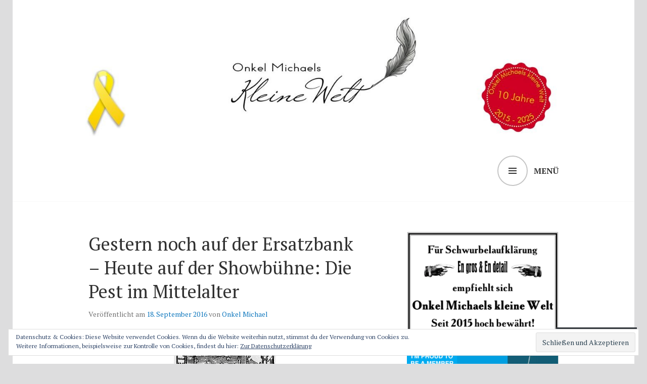

--- FILE ---
content_type: text/html; charset=UTF-8
request_url: https://onkelmichael.blog/2016/09/18/gestern-noch-auf-der-ersatzbank-heute-auf-der-showbuehne-die-pest-im-mittelalter/
body_size: 32121
content:
<!DOCTYPE html>
<html lang="de-DE">
<head>
<meta charset="UTF-8">
<meta name="viewport" content="width=device-width, initial-scale=1">
<link rel="profile" href="http://gmpg.org/xfn/11">
<link rel="pingback" href="https://onkelmichael.blog/xmlrpc.php">

<title>Gestern noch auf der Ersatzbank &#8211; Heute auf der Showbühne: Die Pest im Mittelalter &#8211; Onkel Michaels kleine Welt</title>
<script type="text/javascript">
  WebFontConfig = {"google":{"families":["PT+Serif:r:latin,latin-ext","PT+Serif:r,i,b,bi:latin,latin-ext"]},"api_url":"https:\/\/fonts-api.wp.com\/css"};
  (function() {
    var wf = document.createElement('script');
    wf.src = '/wp-content/plugins/custom-fonts/js/webfont.js';
    wf.type = 'text/javascript';
    wf.async = 'true';
    var s = document.getElementsByTagName('script')[0];
    s.parentNode.insertBefore(wf, s);
	})();
</script><style id="jetpack-custom-fonts-css">.wf-active body, .wf-active button, .wf-active input, .wf-active select, .wf-active textarea{font-family:"PT Serif",serif}.wf-active .gallery-caption, .wf-active .wp-caption-text{font-family:"PT Serif",serif}.wf-active h1, .wf-active h2, .wf-active h3, .wf-active h4, .wf-active h5, .wf-active h6{font-family:"PT Serif",serif;font-weight:400;font-style:normal}.wf-active h1{font-style:normal;font-weight:400}.wf-active h2{font-style:normal;font-weight:400}.wf-active h3{font-style:normal;font-weight:400}.wf-active h4{font-style:normal;font-weight:400}.wf-active h5{font-style:normal;font-weight:400}.wf-active h6{font-style:normal;font-weight:400}.wf-active .site-title{font-family:"PT Serif",serif;font-weight:400;font-style:normal}.wf-active .site-description{font-family:"PT Serif",serif;font-weight:400;font-style:normal}.wf-active .widget-title, .wf-active .widgettitle{font-style:normal;font-weight:400}.wf-active .entry-title{font-style:normal;font-weight:400}.wf-active .featured-page .entry-title, .wf-active .grid .entry-title{font-style:normal;font-weight:400}.wf-active .no-comments{font-weight:400;font-style:normal}.wf-active .hentry div#jp-relatedposts h3.jp-relatedposts-headline{font-family:"PT Serif",serif;font-style:normal;font-weight:400}</style>
<meta name='robots' content='max-image-preview:large' />

<!-- Async WordPress.com Remote Login -->
<script id="wpcom_remote_login_js">
var wpcom_remote_login_extra_auth = '';
function wpcom_remote_login_remove_dom_node_id( element_id ) {
	var dom_node = document.getElementById( element_id );
	if ( dom_node ) { dom_node.parentNode.removeChild( dom_node ); }
}
function wpcom_remote_login_remove_dom_node_classes( class_name ) {
	var dom_nodes = document.querySelectorAll( '.' + class_name );
	for ( var i = 0; i < dom_nodes.length; i++ ) {
		dom_nodes[ i ].parentNode.removeChild( dom_nodes[ i ] );
	}
}
function wpcom_remote_login_final_cleanup() {
	wpcom_remote_login_remove_dom_node_classes( "wpcom_remote_login_msg" );
	wpcom_remote_login_remove_dom_node_id( "wpcom_remote_login_key" );
	wpcom_remote_login_remove_dom_node_id( "wpcom_remote_login_validate" );
	wpcom_remote_login_remove_dom_node_id( "wpcom_remote_login_js" );
	wpcom_remote_login_remove_dom_node_id( "wpcom_request_access_iframe" );
	wpcom_remote_login_remove_dom_node_id( "wpcom_request_access_styles" );
}

// Watch for messages back from the remote login
window.addEventListener( "message", function( e ) {
	if ( e.origin === "https://r-login.wordpress.com" ) {
		var data = {};
		try {
			data = JSON.parse( e.data );
		} catch( e ) {
			wpcom_remote_login_final_cleanup();
			return;
		}

		if ( data.msg === 'LOGIN' ) {
			// Clean up the login check iframe
			wpcom_remote_login_remove_dom_node_id( "wpcom_remote_login_key" );

			var id_regex = new RegExp( /^[0-9]+$/ );
			var token_regex = new RegExp( /^.*|.*|.*$/ );
			if (
				token_regex.test( data.token )
				&& id_regex.test( data.wpcomid )
			) {
				// We have everything we need to ask for a login
				var script = document.createElement( "script" );
				script.setAttribute( "id", "wpcom_remote_login_validate" );
				script.src = '/remote-login.php?wpcom_remote_login=validate'
					+ '&wpcomid=' + data.wpcomid
					+ '&token=' + encodeURIComponent( data.token )
					+ '&host=' + window.location.protocol
					+ '//' + window.location.hostname
					+ '&postid=701'
					+ '&is_singular=1';
				document.body.appendChild( script );
			}

			return;
		}

		// Safari ITP, not logged in, so redirect
		if ( data.msg === 'LOGIN-REDIRECT' ) {
			window.location = 'https://wordpress.com/log-in?redirect_to=' + window.location.href;
			return;
		}

		// Safari ITP, storage access failed, remove the request
		if ( data.msg === 'LOGIN-REMOVE' ) {
			var css_zap = 'html { -webkit-transition: margin-top 1s; transition: margin-top 1s; } /* 9001 */ html { margin-top: 0 !important; } * html body { margin-top: 0 !important; } @media screen and ( max-width: 782px ) { html { margin-top: 0 !important; } * html body { margin-top: 0 !important; } }';
			var style_zap = document.createElement( 'style' );
			style_zap.type = 'text/css';
			style_zap.appendChild( document.createTextNode( css_zap ) );
			document.body.appendChild( style_zap );

			var e = document.getElementById( 'wpcom_request_access_iframe' );
			e.parentNode.removeChild( e );

			document.cookie = 'wordpress_com_login_access=denied; path=/; max-age=31536000';

			return;
		}

		// Safari ITP
		if ( data.msg === 'REQUEST_ACCESS' ) {
			console.log( 'request access: safari' );

			// Check ITP iframe enable/disable knob
			if ( wpcom_remote_login_extra_auth !== 'safari_itp_iframe' ) {
				return;
			}

			// If we are in a "private window" there is no ITP.
			var private_window = false;
			try {
				var opendb = window.openDatabase( null, null, null, null );
			} catch( e ) {
				private_window = true;
			}

			if ( private_window ) {
				console.log( 'private window' );
				return;
			}

			var iframe = document.createElement( 'iframe' );
			iframe.id = 'wpcom_request_access_iframe';
			iframe.setAttribute( 'scrolling', 'no' );
			iframe.setAttribute( 'sandbox', 'allow-storage-access-by-user-activation allow-scripts allow-same-origin allow-top-navigation-by-user-activation' );
			iframe.src = 'https://r-login.wordpress.com/remote-login.php?wpcom_remote_login=request_access&origin=' + encodeURIComponent( data.origin ) + '&wpcomid=' + encodeURIComponent( data.wpcomid );

			var css = 'html { -webkit-transition: margin-top 1s; transition: margin-top 1s; } /* 9001 */ html { margin-top: 46px !important; } * html body { margin-top: 46px !important; } @media screen and ( max-width: 660px ) { html { margin-top: 71px !important; } * html body { margin-top: 71px !important; } #wpcom_request_access_iframe { display: block; height: 71px !important; } } #wpcom_request_access_iframe { border: 0px; height: 46px; position: fixed; top: 0; left: 0; width: 100%; min-width: 100%; z-index: 99999; background: #23282d; } ';

			var style = document.createElement( 'style' );
			style.type = 'text/css';
			style.id = 'wpcom_request_access_styles';
			style.appendChild( document.createTextNode( css ) );
			document.body.appendChild( style );

			document.body.appendChild( iframe );
		}

		if ( data.msg === 'DONE' ) {
			wpcom_remote_login_final_cleanup();
		}
	}
}, false );

// Inject the remote login iframe after the page has had a chance to load
// more critical resources
window.addEventListener( "DOMContentLoaded", function( e ) {
	var iframe = document.createElement( "iframe" );
	iframe.style.display = "none";
	iframe.setAttribute( "scrolling", "no" );
	iframe.setAttribute( "id", "wpcom_remote_login_key" );
	iframe.src = "https://r-login.wordpress.com/remote-login.php"
		+ "?wpcom_remote_login=key"
		+ "&origin=aHR0cHM6Ly9vbmtlbG1pY2hhZWwuYmxvZw%3D%3D"
		+ "&wpcomid=101026722"
		+ "&time=" + Math.floor( Date.now() / 1000 );
	document.body.appendChild( iframe );
}, false );
</script>
<link rel='dns-prefetch' href='//s0.wp.com' />
<link rel='dns-prefetch' href='//wordpress.com' />
<link rel='dns-prefetch' href='//fonts-api.wp.com' />
<link rel="alternate" type="application/rss+xml" title="Onkel Michaels kleine Welt &raquo; Feed" href="https://onkelmichael.blog/feed/" />
<link rel="alternate" type="application/rss+xml" title="Onkel Michaels kleine Welt &raquo; Kommentar-Feed" href="https://onkelmichael.blog/comments/feed/" />
<link rel="alternate" type="application/rss+xml" title="Onkel Michaels kleine Welt &raquo; Gestern noch auf der Ersatzbank &#8211; Heute auf der Showbühne: Die Pest im&nbsp;Mittelalter Kommentar-Feed" href="https://onkelmichael.blog/2016/09/18/gestern-noch-auf-der-ersatzbank-heute-auf-der-showbuehne-die-pest-im-mittelalter/feed/" />
	<script type="text/javascript">
		/* <![CDATA[ */
		function addLoadEvent(func) {
			var oldonload = window.onload;
			if (typeof window.onload != 'function') {
				window.onload = func;
			} else {
				window.onload = function () {
					oldonload();
					func();
				}
			}
		}
		/* ]]> */
	</script>
	<link crossorigin='anonymous' rel='stylesheet' id='all-css-0-1' href='/_static/??-eJxtzEkKgDAQRNELGZs4EDfiWUJsxMzYHby+RARB3BQ8KD6cWZgUGSNDKCL7su2RwCJnbdxjCCnVWYtHggO9ZlxFTsQftYaogf+k3x2+4Vv1voRZqrHvpkHJwV5glDTa&cssminify=yes' type='text/css' media='all' />
<style id='wp-emoji-styles-inline-css'>

	img.wp-smiley, img.emoji {
		display: inline !important;
		border: none !important;
		box-shadow: none !important;
		height: 1em !important;
		width: 1em !important;
		margin: 0 0.07em !important;
		vertical-align: -0.1em !important;
		background: none !important;
		padding: 0 !important;
	}
/*# sourceURL=wp-emoji-styles-inline-css */
</style>
<link crossorigin='anonymous' rel='stylesheet' id='all-css-2-1' href='/wp-content/plugins/gutenberg-core/v22.4.0/build/styles/block-library/style.min.css?m=1768935615i&cssminify=yes' type='text/css' media='all' />
<style id='wp-block-library-inline-css'>
.has-text-align-justify {
	text-align:justify;
}
.has-text-align-justify{text-align:justify;}

/*# sourceURL=wp-block-library-inline-css */
</style><style id='wp-block-archives-inline-css'>
.wp-block-archives{box-sizing:border-box}.wp-block-archives-dropdown label{display:block}
/*# sourceURL=https://s0.wp.com/wp-content/plugins/gutenberg-core/v22.4.0/build/styles/block-library/archives/style.min.css */
</style>
<style id='wp-block-categories-inline-css'>
.wp-block-categories{box-sizing:border-box}.wp-block-categories.alignleft{margin-right:2em}.wp-block-categories.alignright{margin-left:2em}.wp-block-categories.wp-block-categories-dropdown.aligncenter{text-align:center}.wp-block-categories .wp-block-categories__label:not(.screen-reader-text){display:block;width:100%}
/*# sourceURL=https://s0.wp.com/wp-content/plugins/gutenberg-core/v22.4.0/build/styles/block-library/categories/style.min.css */
</style>
<style id='wp-block-image-inline-css'>
.wp-block-image>a,.wp-block-image>figure>a{display:inline-block}.wp-block-image img{box-sizing:border-box;height:auto;max-width:100%;vertical-align:bottom}@media not (prefers-reduced-motion){.wp-block-image img.hide{visibility:hidden}.wp-block-image img.show{animation:show-content-image .4s}}.wp-block-image[style*=border-radius] img,.wp-block-image[style*=border-radius]>a{border-radius:inherit}.wp-block-image.has-custom-border img{box-sizing:border-box}.wp-block-image.aligncenter{text-align:center}.wp-block-image.alignfull>a,.wp-block-image.alignwide>a{width:100%}.wp-block-image.alignfull img,.wp-block-image.alignwide img{height:auto;width:100%}.wp-block-image .aligncenter,.wp-block-image .alignleft,.wp-block-image .alignright,.wp-block-image.aligncenter,.wp-block-image.alignleft,.wp-block-image.alignright{display:table}.wp-block-image .aligncenter>figcaption,.wp-block-image .alignleft>figcaption,.wp-block-image .alignright>figcaption,.wp-block-image.aligncenter>figcaption,.wp-block-image.alignleft>figcaption,.wp-block-image.alignright>figcaption{caption-side:bottom;display:table-caption}.wp-block-image .alignleft{float:left;margin:.5em 1em .5em 0}.wp-block-image .alignright{float:right;margin:.5em 0 .5em 1em}.wp-block-image .aligncenter{margin-left:auto;margin-right:auto}.wp-block-image :where(figcaption){margin-bottom:1em;margin-top:.5em}.wp-block-image.is-style-circle-mask img{border-radius:9999px}@supports ((-webkit-mask-image:none) or (mask-image:none)) or (-webkit-mask-image:none){.wp-block-image.is-style-circle-mask img{border-radius:0;-webkit-mask-image:url('data:image/svg+xml;utf8,<svg viewBox="0 0 100 100" xmlns="http://www.w3.org/2000/svg"><circle cx="50" cy="50" r="50"/></svg>');mask-image:url('data:image/svg+xml;utf8,<svg viewBox="0 0 100 100" xmlns="http://www.w3.org/2000/svg"><circle cx="50" cy="50" r="50"/></svg>');mask-mode:alpha;-webkit-mask-position:center;mask-position:center;-webkit-mask-repeat:no-repeat;mask-repeat:no-repeat;-webkit-mask-size:contain;mask-size:contain}}:root :where(.wp-block-image.is-style-rounded img,.wp-block-image .is-style-rounded img){border-radius:9999px}.wp-block-image figure{margin:0}.wp-lightbox-container{display:flex;flex-direction:column;position:relative}.wp-lightbox-container img{cursor:zoom-in}.wp-lightbox-container img:hover+button{opacity:1}.wp-lightbox-container button{align-items:center;backdrop-filter:blur(16px) saturate(180%);background-color:#5a5a5a40;border:none;border-radius:4px;cursor:zoom-in;display:flex;height:20px;justify-content:center;opacity:0;padding:0;position:absolute;right:16px;text-align:center;top:16px;width:20px;z-index:100}@media not (prefers-reduced-motion){.wp-lightbox-container button{transition:opacity .2s ease}}.wp-lightbox-container button:focus-visible{outline:3px auto #5a5a5a40;outline:3px auto -webkit-focus-ring-color;outline-offset:3px}.wp-lightbox-container button:hover{cursor:pointer;opacity:1}.wp-lightbox-container button:focus{opacity:1}.wp-lightbox-container button:focus,.wp-lightbox-container button:hover,.wp-lightbox-container button:not(:hover):not(:active):not(.has-background){background-color:#5a5a5a40;border:none}.wp-lightbox-overlay{box-sizing:border-box;cursor:zoom-out;height:100vh;left:0;overflow:hidden;position:fixed;top:0;visibility:hidden;width:100%;z-index:100000}.wp-lightbox-overlay .close-button{align-items:center;cursor:pointer;display:flex;justify-content:center;min-height:40px;min-width:40px;padding:0;position:absolute;right:calc(env(safe-area-inset-right) + 16px);top:calc(env(safe-area-inset-top) + 16px);z-index:5000000}.wp-lightbox-overlay .close-button:focus,.wp-lightbox-overlay .close-button:hover,.wp-lightbox-overlay .close-button:not(:hover):not(:active):not(.has-background){background:none;border:none}.wp-lightbox-overlay .lightbox-image-container{height:var(--wp--lightbox-container-height);left:50%;overflow:hidden;position:absolute;top:50%;transform:translate(-50%,-50%);transform-origin:top left;width:var(--wp--lightbox-container-width);z-index:9999999999}.wp-lightbox-overlay .wp-block-image{align-items:center;box-sizing:border-box;display:flex;height:100%;justify-content:center;margin:0;position:relative;transform-origin:0 0;width:100%;z-index:3000000}.wp-lightbox-overlay .wp-block-image img{height:var(--wp--lightbox-image-height);min-height:var(--wp--lightbox-image-height);min-width:var(--wp--lightbox-image-width);width:var(--wp--lightbox-image-width)}.wp-lightbox-overlay .wp-block-image figcaption{display:none}.wp-lightbox-overlay button{background:none;border:none}.wp-lightbox-overlay .scrim{background-color:#fff;height:100%;opacity:.9;position:absolute;width:100%;z-index:2000000}.wp-lightbox-overlay.active{visibility:visible}@media not (prefers-reduced-motion){.wp-lightbox-overlay.active{animation:turn-on-visibility .25s both}.wp-lightbox-overlay.active img{animation:turn-on-visibility .35s both}.wp-lightbox-overlay.show-closing-animation:not(.active){animation:turn-off-visibility .35s both}.wp-lightbox-overlay.show-closing-animation:not(.active) img{animation:turn-off-visibility .25s both}.wp-lightbox-overlay.zoom.active{animation:none;opacity:1;visibility:visible}.wp-lightbox-overlay.zoom.active .lightbox-image-container{animation:lightbox-zoom-in .4s}.wp-lightbox-overlay.zoom.active .lightbox-image-container img{animation:none}.wp-lightbox-overlay.zoom.active .scrim{animation:turn-on-visibility .4s forwards}.wp-lightbox-overlay.zoom.show-closing-animation:not(.active){animation:none}.wp-lightbox-overlay.zoom.show-closing-animation:not(.active) .lightbox-image-container{animation:lightbox-zoom-out .4s}.wp-lightbox-overlay.zoom.show-closing-animation:not(.active) .lightbox-image-container img{animation:none}.wp-lightbox-overlay.zoom.show-closing-animation:not(.active) .scrim{animation:turn-off-visibility .4s forwards}}@keyframes show-content-image{0%{visibility:hidden}99%{visibility:hidden}to{visibility:visible}}@keyframes turn-on-visibility{0%{opacity:0}to{opacity:1}}@keyframes turn-off-visibility{0%{opacity:1;visibility:visible}99%{opacity:0;visibility:visible}to{opacity:0;visibility:hidden}}@keyframes lightbox-zoom-in{0%{transform:translate(calc((-100vw + var(--wp--lightbox-scrollbar-width))/2 + var(--wp--lightbox-initial-left-position)),calc(-50vh + var(--wp--lightbox-initial-top-position))) scale(var(--wp--lightbox-scale))}to{transform:translate(-50%,-50%) scale(1)}}@keyframes lightbox-zoom-out{0%{transform:translate(-50%,-50%) scale(1);visibility:visible}99%{visibility:visible}to{transform:translate(calc((-100vw + var(--wp--lightbox-scrollbar-width))/2 + var(--wp--lightbox-initial-left-position)),calc(-50vh + var(--wp--lightbox-initial-top-position))) scale(var(--wp--lightbox-scale));visibility:hidden}}
/*# sourceURL=https://s0.wp.com/wp-content/plugins/gutenberg-core/v22.4.0/build/styles/block-library/image/style.min.css */
</style>
<style id='wp-block-latest-comments-inline-css'>
ol.wp-block-latest-comments{box-sizing:border-box;margin-left:0}:where(.wp-block-latest-comments:not([style*=line-height] .wp-block-latest-comments__comment)){line-height:1.1}:where(.wp-block-latest-comments:not([style*=line-height] .wp-block-latest-comments__comment-excerpt p)){line-height:1.8}.has-dates :where(.wp-block-latest-comments:not([style*=line-height])),.has-excerpts :where(.wp-block-latest-comments:not([style*=line-height])){line-height:1.5}.wp-block-latest-comments .wp-block-latest-comments{padding-left:0}.wp-block-latest-comments__comment{list-style:none;margin-bottom:1em}.has-avatars .wp-block-latest-comments__comment{list-style:none;min-height:2.25em}.has-avatars .wp-block-latest-comments__comment .wp-block-latest-comments__comment-excerpt,.has-avatars .wp-block-latest-comments__comment .wp-block-latest-comments__comment-meta{margin-left:3.25em}.wp-block-latest-comments__comment-excerpt p{font-size:.875em;margin:.36em 0 1.4em}.wp-block-latest-comments__comment-date{display:block;font-size:.75em}.wp-block-latest-comments .avatar,.wp-block-latest-comments__comment-avatar{border-radius:1.5em;display:block;float:left;height:2.5em;margin-right:.75em;width:2.5em}.wp-block-latest-comments[class*=-font-size] a,.wp-block-latest-comments[style*=font-size] a{font-size:inherit}
/*# sourceURL=https://s0.wp.com/wp-content/plugins/gutenberg-core/v22.4.0/build/styles/block-library/latest-comments/style.min.css */
</style>
<style id='global-styles-inline-css'>
:root{--wp--preset--aspect-ratio--square: 1;--wp--preset--aspect-ratio--4-3: 4/3;--wp--preset--aspect-ratio--3-4: 3/4;--wp--preset--aspect-ratio--3-2: 3/2;--wp--preset--aspect-ratio--2-3: 2/3;--wp--preset--aspect-ratio--16-9: 16/9;--wp--preset--aspect-ratio--9-16: 9/16;--wp--preset--color--black: #000000;--wp--preset--color--cyan-bluish-gray: #abb8c3;--wp--preset--color--white: #ffffff;--wp--preset--color--pale-pink: #f78da7;--wp--preset--color--vivid-red: #cf2e2e;--wp--preset--color--luminous-vivid-orange: #ff6900;--wp--preset--color--luminous-vivid-amber: #fcb900;--wp--preset--color--light-green-cyan: #7bdcb5;--wp--preset--color--vivid-green-cyan: #00d084;--wp--preset--color--pale-cyan-blue: #8ed1fc;--wp--preset--color--vivid-cyan-blue: #0693e3;--wp--preset--color--vivid-purple: #9b51e0;--wp--preset--gradient--vivid-cyan-blue-to-vivid-purple: linear-gradient(135deg,rgb(6,147,227) 0%,rgb(155,81,224) 100%);--wp--preset--gradient--light-green-cyan-to-vivid-green-cyan: linear-gradient(135deg,rgb(122,220,180) 0%,rgb(0,208,130) 100%);--wp--preset--gradient--luminous-vivid-amber-to-luminous-vivid-orange: linear-gradient(135deg,rgb(252,185,0) 0%,rgb(255,105,0) 100%);--wp--preset--gradient--luminous-vivid-orange-to-vivid-red: linear-gradient(135deg,rgb(255,105,0) 0%,rgb(207,46,46) 100%);--wp--preset--gradient--very-light-gray-to-cyan-bluish-gray: linear-gradient(135deg,rgb(238,238,238) 0%,rgb(169,184,195) 100%);--wp--preset--gradient--cool-to-warm-spectrum: linear-gradient(135deg,rgb(74,234,220) 0%,rgb(151,120,209) 20%,rgb(207,42,186) 40%,rgb(238,44,130) 60%,rgb(251,105,98) 80%,rgb(254,248,76) 100%);--wp--preset--gradient--blush-light-purple: linear-gradient(135deg,rgb(255,206,236) 0%,rgb(152,150,240) 100%);--wp--preset--gradient--blush-bordeaux: linear-gradient(135deg,rgb(254,205,165) 0%,rgb(254,45,45) 50%,rgb(107,0,62) 100%);--wp--preset--gradient--luminous-dusk: linear-gradient(135deg,rgb(255,203,112) 0%,rgb(199,81,192) 50%,rgb(65,88,208) 100%);--wp--preset--gradient--pale-ocean: linear-gradient(135deg,rgb(255,245,203) 0%,rgb(182,227,212) 50%,rgb(51,167,181) 100%);--wp--preset--gradient--electric-grass: linear-gradient(135deg,rgb(202,248,128) 0%,rgb(113,206,126) 100%);--wp--preset--gradient--midnight: linear-gradient(135deg,rgb(2,3,129) 0%,rgb(40,116,252) 100%);--wp--preset--font-size--small: 13px;--wp--preset--font-size--medium: 20px;--wp--preset--font-size--large: 36px;--wp--preset--font-size--x-large: 42px;--wp--preset--font-family--albert-sans: 'Albert Sans', sans-serif;--wp--preset--font-family--alegreya: Alegreya, serif;--wp--preset--font-family--arvo: Arvo, serif;--wp--preset--font-family--bodoni-moda: 'Bodoni Moda', serif;--wp--preset--font-family--bricolage-grotesque: 'Bricolage Grotesque', sans-serif;--wp--preset--font-family--cabin: Cabin, sans-serif;--wp--preset--font-family--chivo: Chivo, sans-serif;--wp--preset--font-family--commissioner: Commissioner, sans-serif;--wp--preset--font-family--cormorant: Cormorant, serif;--wp--preset--font-family--courier-prime: 'Courier Prime', monospace;--wp--preset--font-family--crimson-pro: 'Crimson Pro', serif;--wp--preset--font-family--dm-mono: 'DM Mono', monospace;--wp--preset--font-family--dm-sans: 'DM Sans', sans-serif;--wp--preset--font-family--dm-serif-display: 'DM Serif Display', serif;--wp--preset--font-family--domine: Domine, serif;--wp--preset--font-family--eb-garamond: 'EB Garamond', serif;--wp--preset--font-family--epilogue: Epilogue, sans-serif;--wp--preset--font-family--fahkwang: Fahkwang, sans-serif;--wp--preset--font-family--figtree: Figtree, sans-serif;--wp--preset--font-family--fira-sans: 'Fira Sans', sans-serif;--wp--preset--font-family--fjalla-one: 'Fjalla One', sans-serif;--wp--preset--font-family--fraunces: Fraunces, serif;--wp--preset--font-family--gabarito: Gabarito, system-ui;--wp--preset--font-family--ibm-plex-mono: 'IBM Plex Mono', monospace;--wp--preset--font-family--ibm-plex-sans: 'IBM Plex Sans', sans-serif;--wp--preset--font-family--ibarra-real-nova: 'Ibarra Real Nova', serif;--wp--preset--font-family--instrument-serif: 'Instrument Serif', serif;--wp--preset--font-family--inter: Inter, sans-serif;--wp--preset--font-family--josefin-sans: 'Josefin Sans', sans-serif;--wp--preset--font-family--jost: Jost, sans-serif;--wp--preset--font-family--libre-baskerville: 'Libre Baskerville', serif;--wp--preset--font-family--libre-franklin: 'Libre Franklin', sans-serif;--wp--preset--font-family--literata: Literata, serif;--wp--preset--font-family--lora: Lora, serif;--wp--preset--font-family--merriweather: Merriweather, serif;--wp--preset--font-family--montserrat: Montserrat, sans-serif;--wp--preset--font-family--newsreader: Newsreader, serif;--wp--preset--font-family--noto-sans-mono: 'Noto Sans Mono', sans-serif;--wp--preset--font-family--nunito: Nunito, sans-serif;--wp--preset--font-family--open-sans: 'Open Sans', sans-serif;--wp--preset--font-family--overpass: Overpass, sans-serif;--wp--preset--font-family--pt-serif: 'PT Serif', serif;--wp--preset--font-family--petrona: Petrona, serif;--wp--preset--font-family--piazzolla: Piazzolla, serif;--wp--preset--font-family--playfair-display: 'Playfair Display', serif;--wp--preset--font-family--plus-jakarta-sans: 'Plus Jakarta Sans', sans-serif;--wp--preset--font-family--poppins: Poppins, sans-serif;--wp--preset--font-family--raleway: Raleway, sans-serif;--wp--preset--font-family--roboto: Roboto, sans-serif;--wp--preset--font-family--roboto-slab: 'Roboto Slab', serif;--wp--preset--font-family--rubik: Rubik, sans-serif;--wp--preset--font-family--rufina: Rufina, serif;--wp--preset--font-family--sora: Sora, sans-serif;--wp--preset--font-family--source-sans-3: 'Source Sans 3', sans-serif;--wp--preset--font-family--source-serif-4: 'Source Serif 4', serif;--wp--preset--font-family--space-mono: 'Space Mono', monospace;--wp--preset--font-family--syne: Syne, sans-serif;--wp--preset--font-family--texturina: Texturina, serif;--wp--preset--font-family--urbanist: Urbanist, sans-serif;--wp--preset--font-family--work-sans: 'Work Sans', sans-serif;--wp--preset--spacing--20: 0.44rem;--wp--preset--spacing--30: 0.67rem;--wp--preset--spacing--40: 1rem;--wp--preset--spacing--50: 1.5rem;--wp--preset--spacing--60: 2.25rem;--wp--preset--spacing--70: 3.38rem;--wp--preset--spacing--80: 5.06rem;--wp--preset--shadow--natural: 6px 6px 9px rgba(0, 0, 0, 0.2);--wp--preset--shadow--deep: 12px 12px 50px rgba(0, 0, 0, 0.4);--wp--preset--shadow--sharp: 6px 6px 0px rgba(0, 0, 0, 0.2);--wp--preset--shadow--outlined: 6px 6px 0px -3px rgb(255, 255, 255), 6px 6px rgb(0, 0, 0);--wp--preset--shadow--crisp: 6px 6px 0px rgb(0, 0, 0);}:where(body) { margin: 0; }:where(.is-layout-flex){gap: 0.5em;}:where(.is-layout-grid){gap: 0.5em;}body .is-layout-flex{display: flex;}.is-layout-flex{flex-wrap: wrap;align-items: center;}.is-layout-flex > :is(*, div){margin: 0;}body .is-layout-grid{display: grid;}.is-layout-grid > :is(*, div){margin: 0;}body{padding-top: 0px;padding-right: 0px;padding-bottom: 0px;padding-left: 0px;}:root :where(.wp-element-button, .wp-block-button__link){background-color: #32373c;border-width: 0;color: #fff;font-family: inherit;font-size: inherit;font-style: inherit;font-weight: inherit;letter-spacing: inherit;line-height: inherit;padding-top: calc(0.667em + 2px);padding-right: calc(1.333em + 2px);padding-bottom: calc(0.667em + 2px);padding-left: calc(1.333em + 2px);text-decoration: none;text-transform: inherit;}.has-black-color{color: var(--wp--preset--color--black) !important;}.has-cyan-bluish-gray-color{color: var(--wp--preset--color--cyan-bluish-gray) !important;}.has-white-color{color: var(--wp--preset--color--white) !important;}.has-pale-pink-color{color: var(--wp--preset--color--pale-pink) !important;}.has-vivid-red-color{color: var(--wp--preset--color--vivid-red) !important;}.has-luminous-vivid-orange-color{color: var(--wp--preset--color--luminous-vivid-orange) !important;}.has-luminous-vivid-amber-color{color: var(--wp--preset--color--luminous-vivid-amber) !important;}.has-light-green-cyan-color{color: var(--wp--preset--color--light-green-cyan) !important;}.has-vivid-green-cyan-color{color: var(--wp--preset--color--vivid-green-cyan) !important;}.has-pale-cyan-blue-color{color: var(--wp--preset--color--pale-cyan-blue) !important;}.has-vivid-cyan-blue-color{color: var(--wp--preset--color--vivid-cyan-blue) !important;}.has-vivid-purple-color{color: var(--wp--preset--color--vivid-purple) !important;}.has-black-background-color{background-color: var(--wp--preset--color--black) !important;}.has-cyan-bluish-gray-background-color{background-color: var(--wp--preset--color--cyan-bluish-gray) !important;}.has-white-background-color{background-color: var(--wp--preset--color--white) !important;}.has-pale-pink-background-color{background-color: var(--wp--preset--color--pale-pink) !important;}.has-vivid-red-background-color{background-color: var(--wp--preset--color--vivid-red) !important;}.has-luminous-vivid-orange-background-color{background-color: var(--wp--preset--color--luminous-vivid-orange) !important;}.has-luminous-vivid-amber-background-color{background-color: var(--wp--preset--color--luminous-vivid-amber) !important;}.has-light-green-cyan-background-color{background-color: var(--wp--preset--color--light-green-cyan) !important;}.has-vivid-green-cyan-background-color{background-color: var(--wp--preset--color--vivid-green-cyan) !important;}.has-pale-cyan-blue-background-color{background-color: var(--wp--preset--color--pale-cyan-blue) !important;}.has-vivid-cyan-blue-background-color{background-color: var(--wp--preset--color--vivid-cyan-blue) !important;}.has-vivid-purple-background-color{background-color: var(--wp--preset--color--vivid-purple) !important;}.has-black-border-color{border-color: var(--wp--preset--color--black) !important;}.has-cyan-bluish-gray-border-color{border-color: var(--wp--preset--color--cyan-bluish-gray) !important;}.has-white-border-color{border-color: var(--wp--preset--color--white) !important;}.has-pale-pink-border-color{border-color: var(--wp--preset--color--pale-pink) !important;}.has-vivid-red-border-color{border-color: var(--wp--preset--color--vivid-red) !important;}.has-luminous-vivid-orange-border-color{border-color: var(--wp--preset--color--luminous-vivid-orange) !important;}.has-luminous-vivid-amber-border-color{border-color: var(--wp--preset--color--luminous-vivid-amber) !important;}.has-light-green-cyan-border-color{border-color: var(--wp--preset--color--light-green-cyan) !important;}.has-vivid-green-cyan-border-color{border-color: var(--wp--preset--color--vivid-green-cyan) !important;}.has-pale-cyan-blue-border-color{border-color: var(--wp--preset--color--pale-cyan-blue) !important;}.has-vivid-cyan-blue-border-color{border-color: var(--wp--preset--color--vivid-cyan-blue) !important;}.has-vivid-purple-border-color{border-color: var(--wp--preset--color--vivid-purple) !important;}.has-vivid-cyan-blue-to-vivid-purple-gradient-background{background: var(--wp--preset--gradient--vivid-cyan-blue-to-vivid-purple) !important;}.has-light-green-cyan-to-vivid-green-cyan-gradient-background{background: var(--wp--preset--gradient--light-green-cyan-to-vivid-green-cyan) !important;}.has-luminous-vivid-amber-to-luminous-vivid-orange-gradient-background{background: var(--wp--preset--gradient--luminous-vivid-amber-to-luminous-vivid-orange) !important;}.has-luminous-vivid-orange-to-vivid-red-gradient-background{background: var(--wp--preset--gradient--luminous-vivid-orange-to-vivid-red) !important;}.has-very-light-gray-to-cyan-bluish-gray-gradient-background{background: var(--wp--preset--gradient--very-light-gray-to-cyan-bluish-gray) !important;}.has-cool-to-warm-spectrum-gradient-background{background: var(--wp--preset--gradient--cool-to-warm-spectrum) !important;}.has-blush-light-purple-gradient-background{background: var(--wp--preset--gradient--blush-light-purple) !important;}.has-blush-bordeaux-gradient-background{background: var(--wp--preset--gradient--blush-bordeaux) !important;}.has-luminous-dusk-gradient-background{background: var(--wp--preset--gradient--luminous-dusk) !important;}.has-pale-ocean-gradient-background{background: var(--wp--preset--gradient--pale-ocean) !important;}.has-electric-grass-gradient-background{background: var(--wp--preset--gradient--electric-grass) !important;}.has-midnight-gradient-background{background: var(--wp--preset--gradient--midnight) !important;}.has-small-font-size{font-size: var(--wp--preset--font-size--small) !important;}.has-medium-font-size{font-size: var(--wp--preset--font-size--medium) !important;}.has-large-font-size{font-size: var(--wp--preset--font-size--large) !important;}.has-x-large-font-size{font-size: var(--wp--preset--font-size--x-large) !important;}.has-albert-sans-font-family{font-family: var(--wp--preset--font-family--albert-sans) !important;}.has-alegreya-font-family{font-family: var(--wp--preset--font-family--alegreya) !important;}.has-arvo-font-family{font-family: var(--wp--preset--font-family--arvo) !important;}.has-bodoni-moda-font-family{font-family: var(--wp--preset--font-family--bodoni-moda) !important;}.has-bricolage-grotesque-font-family{font-family: var(--wp--preset--font-family--bricolage-grotesque) !important;}.has-cabin-font-family{font-family: var(--wp--preset--font-family--cabin) !important;}.has-chivo-font-family{font-family: var(--wp--preset--font-family--chivo) !important;}.has-commissioner-font-family{font-family: var(--wp--preset--font-family--commissioner) !important;}.has-cormorant-font-family{font-family: var(--wp--preset--font-family--cormorant) !important;}.has-courier-prime-font-family{font-family: var(--wp--preset--font-family--courier-prime) !important;}.has-crimson-pro-font-family{font-family: var(--wp--preset--font-family--crimson-pro) !important;}.has-dm-mono-font-family{font-family: var(--wp--preset--font-family--dm-mono) !important;}.has-dm-sans-font-family{font-family: var(--wp--preset--font-family--dm-sans) !important;}.has-dm-serif-display-font-family{font-family: var(--wp--preset--font-family--dm-serif-display) !important;}.has-domine-font-family{font-family: var(--wp--preset--font-family--domine) !important;}.has-eb-garamond-font-family{font-family: var(--wp--preset--font-family--eb-garamond) !important;}.has-epilogue-font-family{font-family: var(--wp--preset--font-family--epilogue) !important;}.has-fahkwang-font-family{font-family: var(--wp--preset--font-family--fahkwang) !important;}.has-figtree-font-family{font-family: var(--wp--preset--font-family--figtree) !important;}.has-fira-sans-font-family{font-family: var(--wp--preset--font-family--fira-sans) !important;}.has-fjalla-one-font-family{font-family: var(--wp--preset--font-family--fjalla-one) !important;}.has-fraunces-font-family{font-family: var(--wp--preset--font-family--fraunces) !important;}.has-gabarito-font-family{font-family: var(--wp--preset--font-family--gabarito) !important;}.has-ibm-plex-mono-font-family{font-family: var(--wp--preset--font-family--ibm-plex-mono) !important;}.has-ibm-plex-sans-font-family{font-family: var(--wp--preset--font-family--ibm-plex-sans) !important;}.has-ibarra-real-nova-font-family{font-family: var(--wp--preset--font-family--ibarra-real-nova) !important;}.has-instrument-serif-font-family{font-family: var(--wp--preset--font-family--instrument-serif) !important;}.has-inter-font-family{font-family: var(--wp--preset--font-family--inter) !important;}.has-josefin-sans-font-family{font-family: var(--wp--preset--font-family--josefin-sans) !important;}.has-jost-font-family{font-family: var(--wp--preset--font-family--jost) !important;}.has-libre-baskerville-font-family{font-family: var(--wp--preset--font-family--libre-baskerville) !important;}.has-libre-franklin-font-family{font-family: var(--wp--preset--font-family--libre-franklin) !important;}.has-literata-font-family{font-family: var(--wp--preset--font-family--literata) !important;}.has-lora-font-family{font-family: var(--wp--preset--font-family--lora) !important;}.has-merriweather-font-family{font-family: var(--wp--preset--font-family--merriweather) !important;}.has-montserrat-font-family{font-family: var(--wp--preset--font-family--montserrat) !important;}.has-newsreader-font-family{font-family: var(--wp--preset--font-family--newsreader) !important;}.has-noto-sans-mono-font-family{font-family: var(--wp--preset--font-family--noto-sans-mono) !important;}.has-nunito-font-family{font-family: var(--wp--preset--font-family--nunito) !important;}.has-open-sans-font-family{font-family: var(--wp--preset--font-family--open-sans) !important;}.has-overpass-font-family{font-family: var(--wp--preset--font-family--overpass) !important;}.has-pt-serif-font-family{font-family: var(--wp--preset--font-family--pt-serif) !important;}.has-petrona-font-family{font-family: var(--wp--preset--font-family--petrona) !important;}.has-piazzolla-font-family{font-family: var(--wp--preset--font-family--piazzolla) !important;}.has-playfair-display-font-family{font-family: var(--wp--preset--font-family--playfair-display) !important;}.has-plus-jakarta-sans-font-family{font-family: var(--wp--preset--font-family--plus-jakarta-sans) !important;}.has-poppins-font-family{font-family: var(--wp--preset--font-family--poppins) !important;}.has-raleway-font-family{font-family: var(--wp--preset--font-family--raleway) !important;}.has-roboto-font-family{font-family: var(--wp--preset--font-family--roboto) !important;}.has-roboto-slab-font-family{font-family: var(--wp--preset--font-family--roboto-slab) !important;}.has-rubik-font-family{font-family: var(--wp--preset--font-family--rubik) !important;}.has-rufina-font-family{font-family: var(--wp--preset--font-family--rufina) !important;}.has-sora-font-family{font-family: var(--wp--preset--font-family--sora) !important;}.has-source-sans-3-font-family{font-family: var(--wp--preset--font-family--source-sans-3) !important;}.has-source-serif-4-font-family{font-family: var(--wp--preset--font-family--source-serif-4) !important;}.has-space-mono-font-family{font-family: var(--wp--preset--font-family--space-mono) !important;}.has-syne-font-family{font-family: var(--wp--preset--font-family--syne) !important;}.has-texturina-font-family{font-family: var(--wp--preset--font-family--texturina) !important;}.has-urbanist-font-family{font-family: var(--wp--preset--font-family--urbanist) !important;}.has-work-sans-font-family{font-family: var(--wp--preset--font-family--work-sans) !important;}
/*# sourceURL=global-styles-inline-css */
</style>

<style id='classic-theme-styles-inline-css'>
.wp-block-button__link{background-color:#32373c;border-radius:9999px;box-shadow:none;color:#fff;font-size:1.125em;padding:calc(.667em + 2px) calc(1.333em + 2px);text-decoration:none}.wp-block-file__button{background:#32373c;color:#fff}.wp-block-accordion-heading{margin:0}.wp-block-accordion-heading__toggle{background-color:inherit!important;color:inherit!important}.wp-block-accordion-heading__toggle:not(:focus-visible){outline:none}.wp-block-accordion-heading__toggle:focus,.wp-block-accordion-heading__toggle:hover{background-color:inherit!important;border:none;box-shadow:none;color:inherit;padding:var(--wp--preset--spacing--20,1em) 0;text-decoration:none}.wp-block-accordion-heading__toggle:focus-visible{outline:auto;outline-offset:0}
/*# sourceURL=/wp-content/plugins/gutenberg-core/v22.4.0/build/styles/block-library/classic.min.css */
</style>
<link crossorigin='anonymous' rel='stylesheet' id='all-css-4-1' href='/_static/??-eJx9j90OwjAIhV/I2qlZvDI+S9vhZCttM2j2+tL4k5jobghwzpcDdi0m5CSQxFI1JdYRE9uQF9A9FSdWHQQDOohAatsH5p39ja1FGeN9WYDZaCWsZOSuIG9xE0hxYX7NlnJuZagR2HL1HBYsgjl9Jg/mFrMTTKPxVUT9f5WtYD23/WQizhqlxu/NE0WbsmBo8e+mCVe6HM796dgdu76bHmP9fIA=&cssminify=yes' type='text/css' media='all' />
<link rel='stylesheet' id='edin-pt-mono-css' href='https://fonts-api.wp.com/css?family=PT+Mono&#038;subset=latin%2Clatin-ext' media='all' />
<link crossorigin='anonymous' rel='stylesheet' id='all-css-6-1' href='/_static/??-eJyFj0sOwjAMRC9EsApFZYM4CkqDG1KSOMpHVW+PW7GIAJXdjPXGHsMUhCKf0WfID3SYIJQe8G48DDxfFQN7ldIOKtgVEWzRxicYMQepnm8PjsjDjVOg0WM0nEi/5dfSzwYpzxb/UsuplRRTUOS2qkbsLWmWGpiq7FZIIwlLSmbDj9VGDFaauESv7tJ0p+Ph3HZNO74AQU1/WQ==&cssminify=yes' type='text/css' media='all' />
<style id='edin-style-inline-css'>
.hero.with-featured-image { background-image: url(https://onkelmichael.blog/wp-content/uploads/2016/09/totentanz.gif?w=202&#038;h=266&#038;crop=1); }
/*# sourceURL=edin-style-inline-css */
</style>
<link crossorigin='anonymous' rel='stylesheet' id='print-css-7-1' href='/wp-content/mu-plugins/global-print/global-print.css?m=1465851035i&cssminify=yes' type='text/css' media='print' />
<style id='jetpack-global-styles-frontend-style-inline-css'>
:root { --font-headings: unset; --font-base: unset; --font-headings-default: -apple-system,BlinkMacSystemFont,"Segoe UI",Roboto,Oxygen-Sans,Ubuntu,Cantarell,"Helvetica Neue",sans-serif; --font-base-default: -apple-system,BlinkMacSystemFont,"Segoe UI",Roboto,Oxygen-Sans,Ubuntu,Cantarell,"Helvetica Neue",sans-serif;}
/*# sourceURL=jetpack-global-styles-frontend-style-inline-css */
</style>
<link crossorigin='anonymous' rel='stylesheet' id='all-css-10-1' href='/_static/??-eJyNjcEKwjAQRH/IuFRT6kX8FNkmS5K6yQY3Qfx7bfEiXrwM82B4A49qnJRGpUHupnIPqSgs1Cq624chi6zhO5OCRryTR++fW00l7J3qDv43XVNxoOISsmEJol/wY2uR8vs3WggsM/I6uOTzMI3Hw8lOg11eUT1JKA==&cssminify=yes' type='text/css' media='all' />
<script type="text/javascript" id="jetpack_related-posts-js-extra">
/* <![CDATA[ */
var related_posts_js_options = {"post_heading":"h4"};
//# sourceURL=jetpack_related-posts-js-extra
/* ]]> */
</script>
<script type="text/javascript" id="jetpack-mu-wpcom-settings-js-before">
/* <![CDATA[ */
var JETPACK_MU_WPCOM_SETTINGS = {"assetsUrl":"https://s0.wp.com/wp-content/mu-plugins/jetpack-mu-wpcom-plugin/moon/jetpack_vendor/automattic/jetpack-mu-wpcom/src/build/"};
//# sourceURL=jetpack-mu-wpcom-settings-js-before
/* ]]> */
</script>
<script crossorigin='anonymous' type='text/javascript'  src='/_static/??-eJx1jcEOwiAQRH/I7dYm6Mn4KabCpgFhQVhS+/digkk9eJpM5uUNrgl0ZCEWDBWSr4vlgo4kzfrRO4YYGW+WNd6r9QYz+VnIQIpFym8bguXBlQPuxK4xXiDl+Nq+W5P5aqh8RveslLcee8FfCIJdcjvt8DVcjmelxvE0Tcq9AV2gTlk='></script>
<script type="text/javascript" id="rlt-proxy-js-after">
/* <![CDATA[ */
	rltInitialize( {"token":null,"iframeOrigins":["https:\/\/widgets.wp.com"]} );
//# sourceURL=rlt-proxy-js-after
/* ]]> */
</script>
<link rel="EditURI" type="application/rsd+xml" title="RSD" href="https://onkelmichael.wordpress.com/xmlrpc.php?rsd" />
<meta name="generator" content="WordPress.com" />
<link rel="canonical" href="https://onkelmichael.blog/2016/09/18/gestern-noch-auf-der-ersatzbank-heute-auf-der-showbuehne-die-pest-im-mittelalter/" />
<link rel='shortlink' href='https://wp.me/p6PTFg-bj' />
<link rel="alternate" type="application/json+oembed" href="https://public-api.wordpress.com/oembed/?format=json&amp;url=https%3A%2F%2Fonkelmichael.blog%2F2016%2F09%2F18%2Fgestern-noch-auf-der-ersatzbank-heute-auf-der-showbuehne-die-pest-im-mittelalter%2F&amp;for=wpcom-auto-discovery" /><link rel="alternate" type="application/xml+oembed" href="https://public-api.wordpress.com/oembed/?format=xml&amp;url=https%3A%2F%2Fonkelmichael.blog%2F2016%2F09%2F18%2Fgestern-noch-auf-der-ersatzbank-heute-auf-der-showbuehne-die-pest-im-mittelalter%2F&amp;for=wpcom-auto-discovery" />
<!-- Jetpack Open Graph Tags -->
<meta property="og:type" content="article" />
<meta property="og:title" content="Gestern noch auf der Ersatzbank &#8211; Heute auf der Showbühne: Die Pest im Mittelalter" />
<meta property="og:url" content="https://onkelmichael.blog/2016/09/18/gestern-noch-auf-der-ersatzbank-heute-auf-der-showbuehne-die-pest-im-mittelalter/" />
<meta property="og:description" content="Aufgrund der katastrophalen hygienischen Bedingungen im Mittelalter waren Seuchen an der Tagesordnung. Die Pest war eine der schlimmsten Krankheiten. Aber nicht nur die schlechten hygienischen Verh…" />
<meta property="article:published_time" content="2016-09-18T12:37:17+00:00" />
<meta property="article:modified_time" content="2020-08-27T23:52:37+00:00" />
<meta property="og:site_name" content="Onkel Michaels kleine Welt" />
<meta property="og:image" content="https://onkelmichael.blog/wp-content/uploads/2016/09/totentanz.gif" />
<meta property="og:image:width" content="202" />
<meta property="og:image:height" content="266" />
<meta property="og:image:alt" content="" />
<meta property="og:locale" content="de_DE" />
<meta property="article:publisher" content="https://www.facebook.com/WordPresscom" />
<meta name="twitter:creator" content="@Provinzgedanken" />
<meta name="twitter:text:title" content="Gestern noch auf der Ersatzbank &#8211; Heute auf der Showbühne: Die Pest im&nbsp;Mittelalter" />
<meta name="twitter:image" content="https://onkelmichael.blog/wp-content/uploads/2016/09/totentanz.gif?w=144" />
<meta name="twitter:card" content="summary" />

<!-- End Jetpack Open Graph Tags -->
<link rel='openid.server' href='https://onkelmichael.blog/?openidserver=1' />
<link rel='openid.delegate' href='https://onkelmichael.blog/' />
<link rel="search" type="application/opensearchdescription+xml" href="https://onkelmichael.blog/osd.xml" title="Onkel Michaels kleine Welt" />
<link rel="search" type="application/opensearchdescription+xml" href="https://s1.wp.com/opensearch.xml" title="WordPress.com" />
<meta name="theme-color" content="#ddddde" />
		<style type="text/css">
			.recentcomments a {
				display: inline !important;
				padding: 0 !important;
				margin: 0 !important;
			}

			table.recentcommentsavatartop img.avatar, table.recentcommentsavatarend img.avatar {
				border: 0px;
				margin: 0;
			}

			table.recentcommentsavatartop a, table.recentcommentsavatarend a {
				border: 0px !important;
				background-color: transparent !important;
			}

			td.recentcommentsavatarend, td.recentcommentsavatartop {
				padding: 0px 0px 1px 0px;
				margin: 0px;
			}

			td.recentcommentstextend {
				border: none !important;
				padding: 0px 0px 2px 10px;
			}

			.rtl td.recentcommentstextend {
				padding: 0px 10px 2px 0px;
			}

			td.recentcommentstexttop {
				border: none;
				padding: 0px 0px 0px 10px;
			}

			.rtl td.recentcommentstexttop {
				padding: 0px 10px 0px 0px;
			}
		</style>
		<meta name="description" content="Aufgrund der katastrophalen hygienischen Bedingungen im Mittelalter waren Seuchen an der Tagesordnung. Die Pest war eine der schlimmsten Krankheiten. Aber nicht nur die schlechten hygienischen Verhältnisse waren an der weiten Verbreitung schuld, auch Kriege und Hungersnöte taten ihren Teil dazu. Die Menschen beteten in den Kirchen, daß Gott sie von diesen apokalyptischen Reitern befreie. Und&hellip;" />
	<style type="text/css">
			.site-title,
		.site-description {
			position: absolute;
			clip: rect(1px, 1px, 1px, 1px);
		}
		</style>
	<style type="text/css" id="custom-background-css">
body.custom-background { background-color: #ddddde; }
</style>
	<style type="text/css" id="custom-colors-css">	.hero a.button-minimal {
		border-color: #fff !important;
	}
	#comments #respond .form-submit input#comment-submit,
	.widget_flickr #flickr_badge_uber_wrapper td a:last-child {
		background: #c5c5c5 !important;
		border-color: #c5c5c5 !important;
	}
	@media screen and (min-width: 1020px) {
		body.small-screen.navigation-classic .primary-navigation .menu-primary > ul > li.current-menu-item:before,
		body.small-screen.navigation-classic .primary-navigation .menu-primary > ul > li.current_page_item:before,
		body.small-screen.navigation-classic .primary-navigation .menu-item-has-children:hover:before,
		body.small-screen.navigation-classic .primary-navigation ul ul .menu-item-has-children:before {
			color: #fff;
		}
		body.large-screen.navigation-classic .primary-navigation ul ul ul:before {
			border-bottom-color: transparent;
		}
	}
	@media screen and (min-width: 1230px) {
		body.small-screen .menu-toggle.open,
		body.small-screen .menu-toggle.open:before,
		body.small-screen .menu-toggle.open:focus,
		body.small-screen .menu-toggle.open:focus:before {
			color: #fff;
		}
		body.small-screen .menu-toggle.open:before,
		body.small-screen .menu-toggle.open:focus:before {
			border-color: #fff;
		}
		body.small-screen .menu-toggle.open:before {
			background: transparent;
		}
		body.small-screen .menu-toggle.open:hover,
		body.small-screen .menu-toggle.open:active,
		body.small-screen .menu-toggle.open:hover:before,
		body.small-screen .menu-toggle.open:active:before {
			color: rgba(255, 255, 255, 0.5);
		}
		body.small-screen .menu-toggle.open:hover:before,
		body.small-screen .menu-toggle.open:active:before {
			border-color: rgba(255, 255, 255, 0.5);
		}
	}
body { background-color: #ddddde;}
</style>
<link rel="icon" href="https://onkelmichael.blog/wp-content/uploads/2018/12/cropped-ZsxfCE9j-1.jpg?w=32" sizes="32x32" />
<link rel="icon" href="https://onkelmichael.blog/wp-content/uploads/2018/12/cropped-ZsxfCE9j-1.jpg?w=192" sizes="192x192" />
<link rel="apple-touch-icon" href="https://onkelmichael.blog/wp-content/uploads/2018/12/cropped-ZsxfCE9j-1.jpg?w=180" />
<meta name="msapplication-TileImage" content="https://onkelmichael.blog/wp-content/uploads/2018/12/cropped-ZsxfCE9j-1.jpg?w=270" />
			<link rel="stylesheet" id="custom-css-css" type="text/css" href="https://s0.wp.com/?custom-css=1&#038;csblog=6PTFg&#038;cscache=6&#038;csrev=12" />
			<link crossorigin='anonymous' rel='stylesheet' id='all-css-0-3' href='/_static/??/wp-content/mu-plugins/widgets/eu-cookie-law/templates/style.css,/wp-content/mu-plugins/jetpack-plugin/moon/_inc/blocks/subscriptions/view.css?m=1743778832j&cssminify=yes' type='text/css' media='all' />
</head>

<body class="wp-singular post-template-default single single-post postid-701 single-format-standard custom-background wp-theme-pubedin customizer-styles-applied has-custom-background navigation-default sidebar-right jetpack-reblog-enabled custom-colors">
<div id="page" class="hfeed site">
	<a class="skip-link screen-reader-text" href="#content">Zum Inhalt springen</a>

	
	<header id="masthead" class="site-header" role="banner">
				<a href="https://onkelmichael.blog/" class="header-image" rel="home">
			<img src="https://onkelmichael.blog/wp-content/uploads/2025/02/cropped-banner-michael-2.jpg" width="1500" height="339" alt="">
		</a><!-- .header-image -->
		
		
		<div class="header-wrapper clear">
			<div class="site-branding">
				<a href="https://onkelmichael.blog/" class="site-logo-link" rel="home" itemprop="url"></a>						<p class="site-title"><a href="https://onkelmichael.blog/" rel="home">Onkel Michaels kleine Welt</a></p>
											<p class="site-description">Gedanken aus der Provinz</p>
								</div><!-- .site-branding -->

							<div id="site-navigation" class="header-navigation">
					<button class="menu-toggle" aria-expanded="false">Menü</button>
					<div class="navigation-wrapper clear">
													<nav class="secondary-navigation" role="navigation">
								<div class="menu-secondary"><ul id="menu-leseempfehlungen" class="clear"><li id="menu-item-6168" class="menu-item menu-item-type-custom menu-item-object-custom menu-item-6168"><a target="_blank" rel="nofollow" href="http://www.beweisaufnahme-homoeopathie.de/">Beweisaufnahme Homöopathie</a></li>
<li id="menu-item-6169" class="menu-item menu-item-type-custom menu-item-object-custom menu-item-6169"><a target="_blank" rel="nofollow" href="http://scienceblogs.de/bloodnacid/">blooDNAcid</a></li>
<li id="menu-item-6170" class="menu-item menu-item-type-custom menu-item-object-custom menu-item-6170"><a target="_blank" rel="nofollow" href="https://chiemgaugemseneier.wordpress.com/">Chiemgau Gemseneier</a></li>
<li id="menu-item-6171" class="menu-item menu-item-type-custom menu-item-object-custom menu-item-6171"><a target="_blank" rel="nofollow" href="https://www.deutsch-israelische-gesellschaft.de/">Deutsch-Israelische Gesellschaft</a></li>
<li id="menu-item-6172" class="menu-item menu-item-type-custom menu-item-object-custom menu-item-6172"><a target="_blank" rel="nofollow" href="http://blog.projekt-philosophie.de/">Die offene Gesellschaft</a></li>
<li id="menu-item-6188" class="menu-item menu-item-type-custom menu-item-object-custom menu-item-6188"><a target="_blank" rel="nofollow" href="http://edzardernst.com/">Edzard Ernst</a></li>
<li id="menu-item-6173" class="menu-item menu-item-type-custom menu-item-object-custom menu-item-6173"><a target="_blank" rel="nofollow" href="https://fliegende-bretter.blogspot.com/">Fliegende Bretter</a></li>
<li id="menu-item-6174" class="menu-item menu-item-type-custom menu-item-object-custom menu-item-6174"><a target="_blank" rel="nofollow" href="https://scienceblogs.de/gesundheits-check/">Gesundheits-Check</a></li>
<li id="menu-item-6175" class="menu-item menu-item-type-custom menu-item-object-custom menu-item-6175"><a target="_blank" rel="nofollow" href="https://grafikpolizei.wordpress.com/">Grafikpolizei</a></li>
<li id="menu-item-6176" class="menu-item menu-item-type-custom menu-item-object-custom menu-item-6176"><a target="_blank" rel="nofollow" href="https://www.gwup.org/">GWUP</a></li>
<li id="menu-item-6177" class="menu-item menu-item-type-custom menu-item-object-custom menu-item-6177"><a target="_blank" rel="nofollow" href="https://blog.gwup.net/">GWUP-Blog</a></li>
<li id="menu-item-6178" class="menu-item menu-item-type-custom menu-item-object-custom menu-item-6178"><a target="_blank" rel="nofollow" href="https://www.xn--homopedia-27a.eu/index.php/Hom%C3%B6opedia:Startseite">Homöopedia</a></li>
<li id="menu-item-6179" class="menu-item menu-item-type-custom menu-item-object-custom menu-item-6179"><a target="_blank" rel="nofollow" href="https://hpd.de/">Humanistischer Pressedienst</a></li>
<li id="menu-item-6180" class="menu-item menu-item-type-custom menu-item-object-custom menu-item-6180"><a target="_blank" rel="nofollow" href="https://netzwerk-homoeopathie.info/">Informationsnetzwerk Homöopathie</a></li>
<li id="menu-item-6181" class="menu-item menu-item-type-custom menu-item-object-custom menu-item-6181"><a target="_blank" rel="nofollow" href="https://skeptische-gesellschaft.de/">Informationsnetzwerk Skeptische Gesellschaft</a></li>
<li id="menu-item-6485" class="menu-item menu-item-type-custom menu-item-object-custom menu-item-6485"><a href="https://kieselblog.flusskiesel.de/">Kieselblog &#8211; Flusskiesels Tagebuch</a></li>
<li id="menu-item-6182" class="menu-item menu-item-type-custom menu-item-object-custom menu-item-6182"><a target="_blank" rel="nofollow" href="https://www.psiram.com/de/index.php/Hauptseite">Psiram</a></li>
<li id="menu-item-6183" class="menu-item menu-item-type-custom menu-item-object-custom menu-item-6183"><a target="_blank" rel="nofollow" href="https://blog.psiram.com/">Psiram-Blog</a></li>
<li id="menu-item-6184" class="menu-item menu-item-type-custom menu-item-object-custom menu-item-6184"><a target="_blank" rel="nofollow" href="https://scienceandsenseblog.wordpress.com/">Science and Sence</a></li>
<li id="menu-item-6186" class="menu-item menu-item-type-custom menu-item-object-custom menu-item-6186"><a target="_blank" rel="nofollow" href="https://skepticalinquirer.org/">Skeptical Inquirer</a></li>
<li id="menu-item-6187" class="menu-item menu-item-type-custom menu-item-object-custom menu-item-6187"><a target="_blank" rel="nofollow" href="https://www.skeptic.com/">Skeptics Society</a></li>
<li id="menu-item-6185" class="menu-item menu-item-type-custom menu-item-object-custom menu-item-6185"><a target="_blank" rel="nofollow" href="https://susannchen.info/">Susannchen braucht keine Globuli</a></li>
</ul></div>							</nav><!-- .secondary-navigation -->
																			<nav class="primary-navigation" role="navigation">
								<div class="menu-primary"><ul id="menu-impressum" class="clear"><li id="menu-item-1808" class="menu-item menu-item-type-custom menu-item-object-custom menu-item-1808"><a href="https://onkelmichael.wordpress.com">Startseite</a></li>
<li id="menu-item-1809" class="menu-item menu-item-type-post_type menu-item-object-page menu-item-1809"><a href="https://onkelmichael.blog/eine-seite/">Über diese Website</a></li>
<li id="menu-item-4744" class="menu-item menu-item-type-post_type menu-item-object-page menu-item-4744"><a href="https://onkelmichael.blog/herr-schusler-und-seine-salze-eine-umfassende-dokumentation/">Herr Schüßler und seine Salze – Eine umfassende Dokumentation</a></li>
<li id="menu-item-4763" class="menu-item menu-item-type-post_type menu-item-object-page menu-item-4763"><a href="https://onkelmichael.blog/herr-bach-und-seine-bluten-eine-umfangreiche-dokumentation/">Herr Bach und seine Blüten – Eine umfassende Dokumentation</a></li>
<li id="menu-item-5806" class="menu-item menu-item-type-post_type menu-item-object-page menu-item-5806"><a href="https://onkelmichael.blog/bookshop/">Bookshop</a></li>
<li id="menu-item-2546" class="menu-item menu-item-type-post_type menu-item-object-page menu-item-2546"><a href="https://onkelmichael.blog/mich-unterstutzen/">Mich unterstützen</a></li>
<li id="menu-item-1810" class="menu-item menu-item-type-post_type menu-item-object-page menu-item-1810"><a href="https://onkelmichael.blog/impressum/">Impressum</a></li>
<li id="menu-item-1811" class="menu-item menu-item-type-post_type menu-item-object-page menu-item-1811"><a href="https://onkelmichael.blog/datenschutzerklaerung/">Datenschutzerklärung</a></li>
</ul></div>							</nav><!-- .primary-navigation -->
											</div><!-- .navigation-wrapper -->
				</div><!-- #site-navigation -->
			
					</div><!-- .header-wrapper -->
	</header><!-- #masthead -->

	<div id="content" class="site-content">

	<div class="content-wrapper clear">

		<div id="primary" class="content-area">
			<main id="main" class="site-main" role="main">

				
					
<article id="post-701" class="post-701 post type-post status-publish format-standard has-post-thumbnail hentry category-allgemeines category-ernsthaft category-historisches category-medizinisches category-meine-kleine-welt">
	<header class="entry-header">
		<h1 class="entry-title">Gestern noch auf der Ersatzbank &#8211; Heute auf der Showbühne: Die Pest im&nbsp;Mittelalter</h1>
		<div class="entry-meta">
			<span class="posted-on">Veröffentlicht am <a href="https://onkelmichael.blog/2016/09/18/gestern-noch-auf-der-ersatzbank-heute-auf-der-showbuehne-die-pest-im-mittelalter/" rel="bookmark"><time class="entry-date published" datetime="2016-09-18T14:37:17+02:00">18. September 2016</time><time class="updated" datetime="2020-08-28T01:52:37+02:00">28. August 2020</time></a></span><span class="byline"> von <span class="author vcard"><a class="url fn n" href="https://onkelmichael.blog/author/onkelmichael/">Onkel Michael</a></span></span>		</div><!-- .entry-meta -->
	</header><!-- .entry-header -->

	
	<a class="post-thumbnail" href="https://onkelmichael.blog/2016/09/18/gestern-noch-auf-der-ersatzbank-heute-auf-der-showbuehne-die-pest-im-mittelalter/">
		<img width="202" height="266" src="https://onkelmichael.blog/wp-content/uploads/2016/09/totentanz.gif?w=202" class="attachment-edin-featured-image size-edin-featured-image wp-post-image" alt="" decoding="async" srcset="https://onkelmichael.blog/wp-content/uploads/2016/09/totentanz.gif 202w, https://onkelmichael.blog/wp-content/uploads/2016/09/totentanz.gif?w=114 114w" sizes="(max-width: 202px) 100vw, 202px" data-attachment-id="702" data-permalink="https://onkelmichael.blog/2016/09/18/gestern-noch-auf-der-ersatzbank-heute-auf-der-showbuehne-die-pest-im-mittelalter/totentanz/" data-orig-file="https://onkelmichael.blog/wp-content/uploads/2016/09/totentanz.gif" data-orig-size="202,266" data-comments-opened="1" data-image-meta="{&quot;aperture&quot;:&quot;0&quot;,&quot;credit&quot;:&quot;&quot;,&quot;camera&quot;:&quot;&quot;,&quot;caption&quot;:&quot;&quot;,&quot;created_timestamp&quot;:&quot;0&quot;,&quot;copyright&quot;:&quot;&quot;,&quot;focal_length&quot;:&quot;0&quot;,&quot;iso&quot;:&quot;0&quot;,&quot;shutter_speed&quot;:&quot;0&quot;,&quot;title&quot;:&quot;&quot;,&quot;orientation&quot;:&quot;0&quot;}" data-image-title="totentanz" data-image-description="" data-image-caption="" data-medium-file="https://onkelmichael.blog/wp-content/uploads/2016/09/totentanz.gif?w=202" data-large-file="https://onkelmichael.blog/wp-content/uploads/2016/09/totentanz.gif?w=202" />	</a>


	<div class="entry-content">
		<p>Aufgrund der katastrophalen hygienischen Bedingungen im Mittelalter waren Seuchen an der Tagesordnung. Die Pest war eine der schlimmsten Krankheiten. Aber nicht nur die schlechten hygienischen Verhältnisse waren an der weiten Verbreitung schuld, auch Kriege und Hungersnöte taten ihren Teil dazu. Die Menschen beteten in den Kirchen, daß Gott sie von diesen apokalyptischen Reitern befreie. Und tatsächlich konnte man sich nach den Heuschreckenplagen der Jahre 1338 bis 1346 in alttestamentarische Zeit zurückversetzt  fühlen. In einem zeitgenössischen Bericht heißt es, daß im Juni des Jahres 1338 von Asien her Schwärme von Wanderheuschrecken auftauchten und zwar in solch großer Zahl, daß die Sonne verdunkelt und so der Tag zur Nacht gemacht wurde.</p>
<p>Aber nicht nur die Heuschreckenplagen kündigten für viele gläubige Christen das Ende der Welt und die nahende Strafe Gottes an. Es gab auch schwere See- und Erdbeben. Von Venedig wird sogar erzählt, daß die Beben so stark waren, daß im Turm von Sankt Markus die Glocken anfingen zu läuten.</p>
<p><em>Das große Sterben</em>, wie die Pest im Volksmund genannt wurde, schlug in Mitteleuropa das erste Mal in der Mitte des 14. Jahrhunderts zu. Der Ausdruck Pest wurde im Mittelalter für viele Arten von ansteckenden Krankheiten verwendet. Deshalb ist es schwierig, die einzelnen Epidemie zu unterscheiden. Bei der großen Pandemie um 1348 allerdings handelte es sich um die echte Beulen- respektive Lungenpest. Dies war aber nur der Anfang einer Welle von Epidemien, die Seuche kehrte immer wieder zurück.</p>
<p>Im Jahre 1348 wurde die Krankheit wahrscheinlich aus dem Orient über die Häfen eingeschleppt. Wir kennen einen Bericht des Johannes von Winterthur, in dem er davon spricht, wie zahlreiche Heiden starben, und die Krankheit dann auch noch Sizilien entvölkerte. Über Sizilien schwappte die Seuche wahrscheinlich auf das restliche Europa über. In Marseille und Avignon sollen mehr als 16.000 Menschen dem<em> schwarzen Tod</em> zum Opfer gefallen sein. Von Avignon, damals der Sitz des heiligen Stuhls, wissen wir, daß die Lebenden noch nicht einmal die Toten begraben konnten, so groß war deren Zahl.</p>
<p>Böhmen blieb zunächst noch von der Pest verschont, und Studenten, die aus Bologna heimkehrten, erzählten von den Verwüstungen, die die Epidemie in Italien und Frankreich angerichtet hatte. Schon bald wußte man in ganz Europa darüber Bescheid, daß eine Seuche die Menschen und Tiere dahinraffte. Daraufhin setzte eine Fluchtbewegung vor allem der Reichen ein, obwohl diese im Gegensatz zu den Armen bessere hygienische Bedingungen und auch sonst größere Möglichkeiten sich vor der Pest zu schützen hatten. Trotzdem flohen die „besseren Herrschaften“ auf ihre Landgüter und in Gegenden, in denen die Pest noch nicht aufgetaucht war.</p>
<p>Besonders fromme Menschen hatten Visionen über das Auftauchen der Pest, wie zum Beispiel die selige Luitgard von Wittichen. Die Menschen interpretierten Himmelserscheinungen wie Sonnen- oder Mondfinsternis als Vorboten der Epidemien. Sterndeuter warnten aus einer bestimmten Konstellation der Sterne heraus vor dem Ende der Welt und einer Epidemie als Vorboten des Jüngsten Gerichtes. Dies entsprach dem damaligen Glauben, daß die Sterne das Schicksal der Menschen vorhersagten, ja sogar bestimmten. Jean de Venette zum Beispiel, führte die Pest auf das Auftauchen eines Kometen zurück.</p>
<p>In einem zeitgenössischen Bericht heißt es: <em>&#8230; und die cometen mit swenzgen, die man im teutschen schöpfstern heißt: wo einer mit seinem swancz hin reyst, demselben lant nimpt er die feucht, die er aus allen dingen zeucht, als aus den menschen, thern und erden, darvon sie dann beraubet werden ir‘ würzlichen behenden dünst, was in pringt dürrin, hitz und prünst, darvon man spüret offenbar streyt, sterben oder hungerjahr, des all die faul lufft ursach ist &#8230;</em> (11).</p>
<p>Aber egal, ob vorhergesagt oder nicht, das Elend, welches über die Menschheit kam, wirkte sich wie ein Schock auf die Bevölkerung aus. Da die Pest in der Bibel als göttliche Bestrafung dargestellt wurde, nahm man natürlich an, daß es sich auch diesmal um eine Strafe Gottes handelte. Besonders die Tatsache, daß kurz zuvor der apostolische Stuhl, wie erwähnt,  aufgrund eines Schismas von Rom nach Avignon verlegt wurde, wurde von vielen Gläubigen als große Sünde angesehen, und dies untermauerte anscheinend diese Überlegungen. Ein Vorzeichen, daß die Theorie zu bestätigen schien, war die Tatsache, daß am 20. Dezember 1347 bei Sonnenaufgang eine Stunde lang eine Feuersäule über den päpstlichen Palast in Avignon gesehen wurde.</p>
<p>Eine besondere Bewegung, die in unmittelbaren Zusammenhang mit dem Auftreten der Pest steht, sind die sogenannten Geißler oder Flagellanten. Sie brachten die Seuche mit den Sünden der Menschen in Verbindung. 1348 tauchte auch die Vermutung auf, daß die Pest von einem Dämonen hervorgerufen wurde. Allerdings waren vor allem gebildete Menschen schon bald nicht mehr mit den theologischen Allgemeinantworten zufrieden.</p>
<p>Sie suchten deshalb nach befriedigenderen Erklärungen wie zum Beispiel der Theorie, die das Auftreten der Pest mit einer ungünstigen Konstellation der Sterne in Verbindung brachte. Nicht nur in Büchern und anderen Druckschriften wurde diese Überlegung verbreitet, nein, sie war sogar der offizielle Standpunkt der medizinischen Fakultät an der Sorbonne in Paris. Allerdings merkte man bald, daß diese Behauptung nicht zu halten war.</p>
<p>Man kam dann zu der Überzeugung, daß eine allgemeine Verunreinigung der Luft die Ursache der Krankheit sei. Natürlich kam, wie bei jeder Katastrophe, jemand auf die Idee, daß es sich dabei nicht um eine „natürliche“ Erkrankung handelte, sondern das ein böser Mensch „seine Finger“ dabei im Spiel hatte, und wer war da besser als Sündenbock geeignet, als die Juden! Wenn sie schon Christus ans Kreuz schlagen, dann vergiften sie auch die Brunnen und die Luft! Zu Beginn der Pandemie wurden außerdem noch die Aussätzigen und Armen beschuldigt, schon bald aber konzentrierte man sich ausschließlich auf die Juden.</p>
<p>Viele Berichterstatter kombinierten auch die Thesen. So war es Guillaume de Machaut, der den Zorn Gottes, die Vorzeichen und Ahnungen, die Brunnenvergiftung und die schlechte Luft nebeneinander stellte. Aber auch Jean de Venette oder Hugo von Reutlingen verbanden die verschiedenen Theorien. Auch später, als schon einige Pestepidemien Verderben über Europa gebracht hatten, war man nicht viel klüger und blieb bei den alten Begründungen. Die <em>Chronographie</em> Konrads von Halberstadt vermerkt, daß keines der Ereignisse alleine die Pest auslösen könnte, sondern das alle zusammenwirken müßten.</p>
<p>Für die Behandlung der Krankheit kam es nun darauf an, welcher Begründung man Glauben schenkte. Von den Ärzten bekam man Traktate, vollgestopft mit vielen guten Ratschlägen, die allerdings relativ nutzlos waren; von den Priestern erfuhr man, daß nur Gebet, Fasten und Reue zur Gesundung führten. Die Auswirkungen einer Fastenkur auf einen durch die Pest geschwächten Organismus kann man sich ja vorstellen. In der Pflege der Pestkranken taten sich vor allem die Franziskaner hervor. Dies bezahlten sie aber auch mit über hunderttausend toten Mönchen.</p>
<p>Nachdem die Pest wieder am abklingen war, rief der Papst für 1350 ein außerordentliches „heiliges Jahr“ aus. Dies hatte zur Folge, daß Zehntausende von Gläubigen nach Rom pilgerten, und die Seuche schließlich von hier  wieder mit in ihre Heimat zurückbrachten.</p>
<p>Siena betrauerte 80.000 Tote, Florenz 100.000, Straßburg 16.000, Erfurt 15.000, Basel 14.000 Tote. In Lübeck blieben angeblich nur zehn von 1.000 Bürgern am Leben. Das ergibt hier eine Zahl von 90.000 Opfern. Wien begrub täglich 500 bis 700 Leichen, und von Straßburg wird erzählt, daß täglich 1500 Menschen dem schwarzen Tod anheim fielen. Venedig verlor wie Florenz angeblich 100.000 Einwohner. In England sollen 25.000 Kleriker gestorben sein.</p>
<p>Im Auftrag des damaligen Papstes, Clemens VI., wurde eine Zählung der Toten angeordnet, und als die päpstlichen Beamten alle Zahlen addiert hatten, kamen sie auf 42.836.486 Pesttote. Diese Zahlen sind allerdings mit Vorsicht zu genießen, da es sich hier zum größten Teil um Schätzungen handelt. Wahrscheinlicher ist, daß bis 1352 die Zahl der Opfer bei etwa 18 &#8211; 20 Millionen realistischer ist.</p>
<div id="jp-post-flair" class="sharedaddy sd-like-enabled sd-sharing-enabled"><div class="sharedaddy sd-sharing-enabled"><div class="robots-nocontent sd-block sd-social sd-social-icon-text sd-sharing"><h3 class="sd-title">Teilen mit:</h3><div class="sd-content"><ul><li class="share-facebook"><a rel="nofollow noopener noreferrer"
				data-shared="sharing-facebook-701"
				class="share-facebook sd-button share-icon"
				href="https://onkelmichael.blog/2016/09/18/gestern-noch-auf-der-ersatzbank-heute-auf-der-showbuehne-die-pest-im-mittelalter/?share=facebook"
				target="_blank"
				aria-labelledby="sharing-facebook-701"
				>
				<span id="sharing-facebook-701" hidden>Auf Facebook teilen (Wird in neuem Fenster geöffnet)</span>
				<span>Facebook</span>
			</a></li><li class="share-email"><a rel="nofollow noopener noreferrer"
				data-shared="sharing-email-701"
				class="share-email sd-button share-icon"
				href="mailto:?subject=%5BGeteilter%20Beitrag%5D%20Gestern%20noch%20auf%20der%20Ersatzbank%20-%20Heute%20auf%20der%20Showb%C3%BChne%3A%20Die%20Pest%20im%20Mittelalter&#038;body=https%3A%2F%2Fonkelmichael.blog%2F2016%2F09%2F18%2Fgestern-noch-auf-der-ersatzbank-heute-auf-der-showbuehne-die-pest-im-mittelalter%2F&#038;share=email"
				target="_blank"
				aria-labelledby="sharing-email-701"
				data-email-share-error-title="Hast du deinen E-Mail-Anbieter eingerichtet?" data-email-share-error-text="Wenn du Probleme mit dem Teilen per E-Mail hast, ist die E-Mail möglicherweise nicht für deinen Browser eingerichtet. Du musst die neue E-Mail-Einrichtung möglicherweise selbst vornehmen." data-email-share-nonce="f5b8e20e02" data-email-share-track-url="https://onkelmichael.blog/2016/09/18/gestern-noch-auf-der-ersatzbank-heute-auf-der-showbuehne-die-pest-im-mittelalter/?share=email">
				<span id="sharing-email-701" hidden>Einen Link per E-Mail an einen Freund senden (Wird in neuem Fenster geöffnet)</span>
				<span>E-Mail</span>
			</a></li><li class="share-jetpack-whatsapp"><a rel="nofollow noopener noreferrer"
				data-shared="sharing-whatsapp-701"
				class="share-jetpack-whatsapp sd-button share-icon"
				href="https://onkelmichael.blog/2016/09/18/gestern-noch-auf-der-ersatzbank-heute-auf-der-showbuehne-die-pest-im-mittelalter/?share=jetpack-whatsapp"
				target="_blank"
				aria-labelledby="sharing-whatsapp-701"
				>
				<span id="sharing-whatsapp-701" hidden>Auf WhatsApp teilen (Wird in neuem Fenster geöffnet)</span>
				<span>WhatsApp</span>
			</a></li><li class="share-bluesky"><a rel="nofollow noopener noreferrer"
				data-shared="sharing-bluesky-701"
				class="share-bluesky sd-button share-icon"
				href="https://onkelmichael.blog/2016/09/18/gestern-noch-auf-der-ersatzbank-heute-auf-der-showbuehne-die-pest-im-mittelalter/?share=bluesky"
				target="_blank"
				aria-labelledby="sharing-bluesky-701"
				>
				<span id="sharing-bluesky-701" hidden>Auf Bluesky teilen (Wird in neuem Fenster geöffnet)</span>
				<span>Bluesky</span>
			</a></li><li class="share-x"><a rel="nofollow noopener noreferrer"
				data-shared="sharing-x-701"
				class="share-x sd-button share-icon"
				href="https://onkelmichael.blog/2016/09/18/gestern-noch-auf-der-ersatzbank-heute-auf-der-showbuehne-die-pest-im-mittelalter/?share=x"
				target="_blank"
				aria-labelledby="sharing-x-701"
				>
				<span id="sharing-x-701" hidden>Auf X teilen (Wird in neuem Fenster geöffnet)</span>
				<span>X</span>
			</a></li><li><a href="#" class="sharing-anchor sd-button share-more"><span>Mehr</span></a></li><li class="share-end"></li></ul><div class="sharing-hidden"><div class="inner" style="display: none;width:150px;"><ul style="background-image:none;"><li class="share-print"><a rel="nofollow noopener noreferrer"
				data-shared="sharing-print-701"
				class="share-print sd-button share-icon"
				href="https://onkelmichael.blog/2016/09/18/gestern-noch-auf-der-ersatzbank-heute-auf-der-showbuehne-die-pest-im-mittelalter/#print?share=print"
				target="_blank"
				aria-labelledby="sharing-print-701"
				>
				<span id="sharing-print-701" hidden>Drucken (Wird in neuem Fenster geöffnet)</span>
				<span>Drucken</span>
			</a></li><li class="share-end"></li></ul></div></div></div></div></div><div class='sharedaddy sd-block sd-like jetpack-likes-widget-wrapper jetpack-likes-widget-unloaded' id='like-post-wrapper-101026722-701-6974ebf4deae1' data-src='//widgets.wp.com/likes/index.html?ver=20260124#blog_id=101026722&amp;post_id=701&amp;origin=onkelmichael.wordpress.com&amp;obj_id=101026722-701-6974ebf4deae1&amp;domain=onkelmichael.blog' data-name='like-post-frame-101026722-701-6974ebf4deae1' data-title='Liken oder rebloggen'><div class='likes-widget-placeholder post-likes-widget-placeholder' style='height: 55px;'><span class='button'><span>Gefällt mir</span></span> <span class='loading'>Wird geladen …</span></div><span class='sd-text-color'></span><a class='sd-link-color'></a></div>
<div id='jp-relatedposts' class='jp-relatedposts' >
	<h3 class="jp-relatedposts-headline"><em>Ähnliche Beiträge</em></h3>
</div></div>	</div><!-- .entry-content -->

	<footer class="entry-footer">
		<span class="cat-links">Veröffentlicht in <a href="https://onkelmichael.blog/category/allgemeines/" rel="category tag">Allgemeines</a>, <a href="https://onkelmichael.blog/category/ernsthaft/" rel="category tag">Ernsthaft</a>, <a href="https://onkelmichael.blog/category/historisches/" rel="category tag">Historisches</a>, <a href="https://onkelmichael.blog/category/medizinisches/" rel="category tag">Medizinisches</a>, <a href="https://onkelmichael.blog/category/meine-kleine-welt/" rel="category tag">Meine kleine Welt</a></span>	</footer><!-- .entry-footer -->
</article><!-- #post-## -->

						<nav class="navigation post-navigation" role="navigation">
		<h2 class="screen-reader-text">Beitragsnavigation</h2>
		<div class="nav-links">
			<div class="nav-previous"><a href="https://onkelmichael.blog/2016/09/17/aufwaermen-auf-der-ersatzbank-die-pest-im-altertum/" rel="prev"><span class="meta-nav">&larr;</span> Aufwärmen auf der Ersatzbank &#8211; Die Pest im&nbsp;Altertum</a></div><div class="nav-next"><a href="https://onkelmichael.blog/2016/09/18/creepy-groupies-flagellanten-und-geissler/" rel="next">Creepy Groupies &#8211; Flagellanten und&nbsp;Geißler <span class="meta-nav">&rarr;</span></a></div>		</div><!-- .nav-links -->
	</nav><!-- .navigation -->
	
					
				
			</main><!-- #main -->
		</div><!-- #primary -->


		<div id="secondary" class="widget-area" role="complementary">
				<aside id="block-5" class="widget widget_block widget_media_image">
<figure class="wp-block-image size-large is-resized"><a href="https://onkelmichael.wordpress.com/wp-content/uploads/2025/01/schwurbelaufklaerung2.jpg"><img loading="lazy" width="648" height="459" src="https://onkelmichael.wordpress.com/wp-content/uploads/2025/01/schwurbelaufklaerung2.jpg?w=648" alt="" class="wp-image-6160" style="width:358px;height:auto" srcset="https://onkelmichael.wordpress.com/wp-content/uploads/2025/01/schwurbelaufklaerung2.jpg?w=648 648w, https://onkelmichael.wordpress.com/wp-content/uploads/2025/01/schwurbelaufklaerung2.jpg?w=150 150w, https://onkelmichael.wordpress.com/wp-content/uploads/2025/01/schwurbelaufklaerung2.jpg?w=300 300w, https://onkelmichael.wordpress.com/wp-content/uploads/2025/01/schwurbelaufklaerung2.jpg?w=768 768w, https://onkelmichael.wordpress.com/wp-content/uploads/2025/01/schwurbelaufklaerung2.jpg 874w" sizes="(max-width: 648px) 100vw, 648px" /></a></figure>
</aside><aside id="block-6" class="widget widget_block widget_media_image">
<figure class="wp-block-image size-large is-resized"><a href="https://onkelmichael.wordpress.com/wp-content/uploads/2025/01/unbenannt.png"><img loading="lazy" width="450" height="150" src="https://onkelmichael.wordpress.com/wp-content/uploads/2025/01/unbenannt.png?w=450" alt="" class="wp-image-6167" style="width:451px;height:auto" srcset="https://onkelmichael.wordpress.com/wp-content/uploads/2025/01/unbenannt.png 450w, https://onkelmichael.wordpress.com/wp-content/uploads/2025/01/unbenannt.png?w=150 150w, https://onkelmichael.wordpress.com/wp-content/uploads/2025/01/unbenannt.png?w=300 300w" sizes="(max-width: 450px) 100vw, 450px" /></a></figure>
</aside><aside id="nav_menu-8" class="widget widget_nav_menu"><h2 class="widget-title">Kaffeekasse</h2><div class="menu-kaffekasse-container"><ul id="menu-kaffekasse" class="menu"><li id="menu-item-6991" class="menu-item menu-item-type-custom menu-item-object-custom menu-item-6991"><a target="_blank" rel="noopener" href="https://ko-fi.com/onkelmichael">Gib mir einen Kaffee aus</a></li>
</ul></div></aside><aside id="nav_menu-3" class="widget widget_nav_menu"><h2 class="widget-title">Navigation</h2><div class="menu-impressum-container"><ul id="menu-impressum-1" class="menu"><li class="menu-item menu-item-type-custom menu-item-object-custom menu-item-1808"><a href="https://onkelmichael.wordpress.com">Startseite</a></li>
<li class="menu-item menu-item-type-post_type menu-item-object-page menu-item-1809"><a href="https://onkelmichael.blog/eine-seite/">Über diese Website</a></li>
<li class="menu-item menu-item-type-post_type menu-item-object-page menu-item-4744"><a href="https://onkelmichael.blog/herr-schusler-und-seine-salze-eine-umfassende-dokumentation/">Herr Schüßler und seine Salze – Eine umfassende Dokumentation</a></li>
<li class="menu-item menu-item-type-post_type menu-item-object-page menu-item-4763"><a href="https://onkelmichael.blog/herr-bach-und-seine-bluten-eine-umfangreiche-dokumentation/">Herr Bach und seine Blüten – Eine umfassende Dokumentation</a></li>
<li class="menu-item menu-item-type-post_type menu-item-object-page menu-item-5806"><a href="https://onkelmichael.blog/bookshop/">Bookshop</a></li>
<li class="menu-item menu-item-type-post_type menu-item-object-page menu-item-2546"><a href="https://onkelmichael.blog/mich-unterstutzen/">Mich unterstützen</a></li>
<li class="menu-item menu-item-type-post_type menu-item-object-page menu-item-1810"><a href="https://onkelmichael.blog/impressum/">Impressum</a></li>
<li class="menu-item menu-item-type-post_type menu-item-object-page menu-item-1811"><a href="https://onkelmichael.blog/datenschutzerklaerung/">Datenschutzerklärung</a></li>
</ul></div></aside><aside id="search-5" class="widget widget_search"><form role="search" method="get" class="search-form" action="https://onkelmichael.blog/">
				<label>
					<span class="screen-reader-text">Suche nach:</span>
					<input type="search" class="search-field" placeholder="Suche&#160;&hellip;" value="" name="s" />
				</label>
				<input type="submit" class="search-submit" value="Suche" />
			</form></aside><aside id="block-4" class="widget widget_block widget_categories"><div class="wp-block-categories-dropdown wp-block-categories-taxonomy-category wp-block-categories"><label class="wp-block-categories__label" for="wp-block-categories-1">Kategorien</label><select  name='category_name' id='wp-block-categories-1' class='postform'>
	<option value='-1'>Kategorie auswählen</option>
	<option class="level-0" value="alle-bekloppt">Alle bekloppt&nbsp;&nbsp;(18)</option>
	<option class="level-0" value="allgemeines">Allgemeines&nbsp;&nbsp;(410)</option>
	<option class="level-0" value="alltag">Alltag&nbsp;&nbsp;(20)</option>
	<option class="level-0" value="antisemitismus">Antisemitismus&nbsp;&nbsp;(78)</option>
	<option class="level-0" value="depression">Depression&nbsp;&nbsp;(7)</option>
	<option class="level-0" value="ernsthaft">Ernsthaft&nbsp;&nbsp;(559)</option>
	<option class="level-0" value="frag-den-onkel">Frag den Onkel&nbsp;&nbsp;(4)</option>
	<option class="level-0" value="gastbeitrag">Gastbeitrag&nbsp;&nbsp;(18)</option>
	<option class="level-0" value="gedanken">Gedanken&nbsp;&nbsp;(171)</option>
	<option class="level-0" value="geheimgesellschaften">Geheimgesellschaften&nbsp;&nbsp;(28)</option>
	<option class="level-0" value="gelesen">Gelesen&nbsp;&nbsp;(59)</option>
	<option class="level-0" value="hannes-liest">Hannes liest&nbsp;&nbsp;(12)</option>
	<option class="level-0" value="historisches">Historisches&nbsp;&nbsp;(217)</option>
	<option class="level-0" value="homoeopathiekritik">Homöopathiekritik&nbsp;&nbsp;(210)</option>
	<option class="level-0" value="medizinisches">Medizinisches&nbsp;&nbsp;(310)</option>
	<option class="level-0" value="meine-kleine-welt">Meine kleine Welt&nbsp;&nbsp;(535)</option>
	<option class="level-0" value="mystik">Mystik&nbsp;&nbsp;(23)</option>
	<option class="level-0" value="mythische-kreaturen-und-kuenstliche-menschen">Mythische Kreaturen und künstliche Menschen&nbsp;&nbsp;(7)</option>
	<option class="level-0" value="okkultismus-spiritismus">Okkultismus/Spiritismus&nbsp;&nbsp;(16)</option>
	<option class="level-0" value="phaenomene-aller-art">Phänomene aller Art&nbsp;&nbsp;(21)</option>
	<option class="level-0" value="skeptisches">Skeptisches&nbsp;&nbsp;(440)</option>
	<option class="level-0" value="verschwoerungstheorien">Verschwörungstheorien&nbsp;&nbsp;(91)</option>
	<option class="level-0" value="welt-und-gesellschaft">Welt und Gesellschaft&nbsp;&nbsp;(87)</option>
</select><script type="text/javascript">
/* <![CDATA[ */
( ( [ dropdownId, homeUrl ] ) => {
		const dropdown = document.getElementById( dropdownId );
		function gutenberg_onSelectChange() {
			setTimeout( () => {
				if ( 'escape' === dropdown.dataset.lastkey ) {
					return;
				}
				if ( dropdown.value && dropdown instanceof HTMLSelectElement ) {
					const url = new URL( homeUrl );
					url.searchParams.set( dropdown.name, dropdown.value );
					location.href = url.href;
				}
			}, 250 );
		}
		function gutenberg_onKeyUp( event ) {
			if ( 'Escape' === event.key ) {
				dropdown.dataset.lastkey = 'escape';
			} else {
				delete dropdown.dataset.lastkey;
			}
		}
		function gutenberg_onClick() {
			delete dropdown.dataset.lastkey;
		}
		dropdown.addEventListener( 'keyup', gutenberg_onKeyUp );
		dropdown.addEventListener( 'click', gutenberg_onClick );
		dropdown.addEventListener( 'change', gutenberg_onSelectChange );
	} )( ["wp-block-categories-1","https://onkelmichael.blog"] );
//# sourceURL=gutenberg_build_dropdown_script_block_core_categories
/* ]]> */
</script>

</div></aside><aside id="block-3" class="widget widget_block widget_archive"><div class="wp-block-archives-dropdown wp-block-archives"><label for="wp-block-archives-1" class="wp-block-archives__label">Archiv</label>
		<select id="wp-block-archives-1" name="archive-dropdown">
		<option value="">Monat auswählen</option>	<option value='https://onkelmichael.blog/2026/01/'> Januar 2026 &nbsp;(2)</option>
	<option value='https://onkelmichael.blog/2025/12/'> Dezember 2025 &nbsp;(8)</option>
	<option value='https://onkelmichael.blog/2025/11/'> November 2025 &nbsp;(7)</option>
	<option value='https://onkelmichael.blog/2025/10/'> Oktober 2025 &nbsp;(7)</option>
	<option value='https://onkelmichael.blog/2025/09/'> September 2025 &nbsp;(7)</option>
	<option value='https://onkelmichael.blog/2025/08/'> August 2025 &nbsp;(8)</option>
	<option value='https://onkelmichael.blog/2025/07/'> Juli 2025 &nbsp;(11)</option>
	<option value='https://onkelmichael.blog/2025/06/'> Juni 2025 &nbsp;(12)</option>
	<option value='https://onkelmichael.blog/2025/05/'> Mai 2025 &nbsp;(17)</option>
	<option value='https://onkelmichael.blog/2025/04/'> April 2025 &nbsp;(16)</option>
	<option value='https://onkelmichael.blog/2025/03/'> März 2025 &nbsp;(18)</option>
	<option value='https://onkelmichael.blog/2025/02/'> Februar 2025 &nbsp;(15)</option>
	<option value='https://onkelmichael.blog/2025/01/'> Januar 2025 &nbsp;(7)</option>
	<option value='https://onkelmichael.blog/2024/12/'> Dezember 2024 &nbsp;(8)</option>
	<option value='https://onkelmichael.blog/2024/11/'> November 2024 &nbsp;(5)</option>
	<option value='https://onkelmichael.blog/2024/10/'> Oktober 2024 &nbsp;(4)</option>
	<option value='https://onkelmichael.blog/2024/09/'> September 2024 &nbsp;(5)</option>
	<option value='https://onkelmichael.blog/2024/08/'> August 2024 &nbsp;(6)</option>
	<option value='https://onkelmichael.blog/2024/07/'> Juli 2024 &nbsp;(4)</option>
	<option value='https://onkelmichael.blog/2024/06/'> Juni 2024 &nbsp;(8)</option>
	<option value='https://onkelmichael.blog/2024/05/'> Mai 2024 &nbsp;(3)</option>
	<option value='https://onkelmichael.blog/2024/04/'> April 2024 &nbsp;(6)</option>
	<option value='https://onkelmichael.blog/2024/03/'> März 2024 &nbsp;(11)</option>
	<option value='https://onkelmichael.blog/2024/02/'> Februar 2024 &nbsp;(5)</option>
	<option value='https://onkelmichael.blog/2024/01/'> Januar 2024 &nbsp;(6)</option>
	<option value='https://onkelmichael.blog/2023/12/'> Dezember 2023 &nbsp;(3)</option>
	<option value='https://onkelmichael.blog/2023/11/'> November 2023 &nbsp;(11)</option>
	<option value='https://onkelmichael.blog/2023/10/'> Oktober 2023 &nbsp;(4)</option>
	<option value='https://onkelmichael.blog/2023/09/'> September 2023 &nbsp;(4)</option>
	<option value='https://onkelmichael.blog/2023/08/'> August 2023 &nbsp;(1)</option>
	<option value='https://onkelmichael.blog/2023/07/'> Juli 2023 &nbsp;(7)</option>
	<option value='https://onkelmichael.blog/2023/06/'> Juni 2023 &nbsp;(4)</option>
	<option value='https://onkelmichael.blog/2023/05/'> Mai 2023 &nbsp;(8)</option>
	<option value='https://onkelmichael.blog/2023/04/'> April 2023 &nbsp;(3)</option>
	<option value='https://onkelmichael.blog/2023/03/'> März 2023 &nbsp;(6)</option>
	<option value='https://onkelmichael.blog/2023/02/'> Februar 2023 &nbsp;(2)</option>
	<option value='https://onkelmichael.blog/2023/01/'> Januar 2023 &nbsp;(6)</option>
	<option value='https://onkelmichael.blog/2022/12/'> Dezember 2022 &nbsp;(1)</option>
	<option value='https://onkelmichael.blog/2022/11/'> November 2022 &nbsp;(7)</option>
	<option value='https://onkelmichael.blog/2022/10/'> Oktober 2022 &nbsp;(4)</option>
	<option value='https://onkelmichael.blog/2022/09/'> September 2022 &nbsp;(2)</option>
	<option value='https://onkelmichael.blog/2022/08/'> August 2022 &nbsp;(1)</option>
	<option value='https://onkelmichael.blog/2022/07/'> Juli 2022 &nbsp;(4)</option>
	<option value='https://onkelmichael.blog/2022/06/'> Juni 2022 &nbsp;(5)</option>
	<option value='https://onkelmichael.blog/2022/05/'> Mai 2022 &nbsp;(6)</option>
	<option value='https://onkelmichael.blog/2022/04/'> April 2022 &nbsp;(5)</option>
	<option value='https://onkelmichael.blog/2022/03/'> März 2022 &nbsp;(5)</option>
	<option value='https://onkelmichael.blog/2022/02/'> Februar 2022 &nbsp;(13)</option>
	<option value='https://onkelmichael.blog/2022/01/'> Januar 2022 &nbsp;(2)</option>
	<option value='https://onkelmichael.blog/2021/12/'> Dezember 2021 &nbsp;(14)</option>
	<option value='https://onkelmichael.blog/2021/11/'> November 2021 &nbsp;(2)</option>
	<option value='https://onkelmichael.blog/2021/10/'> Oktober 2021 &nbsp;(8)</option>
	<option value='https://onkelmichael.blog/2021/09/'> September 2021 &nbsp;(3)</option>
	<option value='https://onkelmichael.blog/2021/08/'> August 2021 &nbsp;(3)</option>
	<option value='https://onkelmichael.blog/2021/07/'> Juli 2021 &nbsp;(4)</option>
	<option value='https://onkelmichael.blog/2021/06/'> Juni 2021 &nbsp;(3)</option>
	<option value='https://onkelmichael.blog/2021/05/'> Mai 2021 &nbsp;(2)</option>
	<option value='https://onkelmichael.blog/2021/04/'> April 2021 &nbsp;(7)</option>
	<option value='https://onkelmichael.blog/2021/03/'> März 2021 &nbsp;(2)</option>
	<option value='https://onkelmichael.blog/2021/02/'> Februar 2021 &nbsp;(7)</option>
	<option value='https://onkelmichael.blog/2020/12/'> Dezember 2020 &nbsp;(5)</option>
	<option value='https://onkelmichael.blog/2020/11/'> November 2020 &nbsp;(5)</option>
	<option value='https://onkelmichael.blog/2020/10/'> Oktober 2020 &nbsp;(6)</option>
	<option value='https://onkelmichael.blog/2020/09/'> September 2020 &nbsp;(6)</option>
	<option value='https://onkelmichael.blog/2020/08/'> August 2020 &nbsp;(6)</option>
	<option value='https://onkelmichael.blog/2020/07/'> Juli 2020 &nbsp;(6)</option>
	<option value='https://onkelmichael.blog/2020/06/'> Juni 2020 &nbsp;(2)</option>
	<option value='https://onkelmichael.blog/2020/05/'> Mai 2020 &nbsp;(4)</option>
	<option value='https://onkelmichael.blog/2020/04/'> April 2020 &nbsp;(3)</option>
	<option value='https://onkelmichael.blog/2020/03/'> März 2020 &nbsp;(6)</option>
	<option value='https://onkelmichael.blog/2020/02/'> Februar 2020 &nbsp;(4)</option>
	<option value='https://onkelmichael.blog/2020/01/'> Januar 2020 &nbsp;(7)</option>
	<option value='https://onkelmichael.blog/2019/12/'> Dezember 2019 &nbsp;(6)</option>
	<option value='https://onkelmichael.blog/2019/11/'> November 2019 &nbsp;(8)</option>
	<option value='https://onkelmichael.blog/2019/10/'> Oktober 2019 &nbsp;(5)</option>
	<option value='https://onkelmichael.blog/2019/09/'> September 2019 &nbsp;(10)</option>
	<option value='https://onkelmichael.blog/2019/08/'> August 2019 &nbsp;(8)</option>
	<option value='https://onkelmichael.blog/2019/07/'> Juli 2019 &nbsp;(8)</option>
	<option value='https://onkelmichael.blog/2019/06/'> Juni 2019 &nbsp;(11)</option>
	<option value='https://onkelmichael.blog/2019/05/'> Mai 2019 &nbsp;(10)</option>
	<option value='https://onkelmichael.blog/2019/04/'> April 2019 &nbsp;(9)</option>
	<option value='https://onkelmichael.blog/2019/03/'> März 2019 &nbsp;(9)</option>
	<option value='https://onkelmichael.blog/2019/02/'> Februar 2019 &nbsp;(6)</option>
	<option value='https://onkelmichael.blog/2019/01/'> Januar 2019 &nbsp;(6)</option>
	<option value='https://onkelmichael.blog/2018/12/'> Dezember 2018 &nbsp;(9)</option>
	<option value='https://onkelmichael.blog/2018/11/'> November 2018 &nbsp;(11)</option>
	<option value='https://onkelmichael.blog/2018/10/'> Oktober 2018 &nbsp;(7)</option>
	<option value='https://onkelmichael.blog/2018/09/'> September 2018 &nbsp;(4)</option>
	<option value='https://onkelmichael.blog/2018/08/'> August 2018 &nbsp;(7)</option>
	<option value='https://onkelmichael.blog/2018/06/'> Juni 2018 &nbsp;(14)</option>
	<option value='https://onkelmichael.blog/2018/05/'> Mai 2018 &nbsp;(8)</option>
	<option value='https://onkelmichael.blog/2018/04/'> April 2018 &nbsp;(4)</option>
	<option value='https://onkelmichael.blog/2018/03/'> März 2018 &nbsp;(8)</option>
	<option value='https://onkelmichael.blog/2018/02/'> Februar 2018 &nbsp;(2)</option>
	<option value='https://onkelmichael.blog/2018/01/'> Januar 2018 &nbsp;(6)</option>
	<option value='https://onkelmichael.blog/2017/12/'> Dezember 2017 &nbsp;(4)</option>
	<option value='https://onkelmichael.blog/2017/11/'> November 2017 &nbsp;(6)</option>
	<option value='https://onkelmichael.blog/2017/10/'> Oktober 2017 &nbsp;(3)</option>
	<option value='https://onkelmichael.blog/2017/09/'> September 2017 &nbsp;(15)</option>
	<option value='https://onkelmichael.blog/2017/08/'> August 2017 &nbsp;(6)</option>
	<option value='https://onkelmichael.blog/2017/07/'> Juli 2017 &nbsp;(2)</option>
	<option value='https://onkelmichael.blog/2017/06/'> Juni 2017 &nbsp;(9)</option>
	<option value='https://onkelmichael.blog/2017/05/'> Mai 2017 &nbsp;(1)</option>
	<option value='https://onkelmichael.blog/2017/03/'> März 2017 &nbsp;(14)</option>
	<option value='https://onkelmichael.blog/2017/01/'> Januar 2017 &nbsp;(3)</option>
	<option value='https://onkelmichael.blog/2016/12/'> Dezember 2016 &nbsp;(5)</option>
	<option value='https://onkelmichael.blog/2016/11/'> November 2016 &nbsp;(8)</option>
	<option value='https://onkelmichael.blog/2016/09/'> September 2016 &nbsp;(7)</option>
	<option value='https://onkelmichael.blog/2016/08/'> August 2016 &nbsp;(5)</option>
	<option value='https://onkelmichael.blog/2016/07/'> Juli 2016 &nbsp;(4)</option>
	<option value='https://onkelmichael.blog/2016/06/'> Juni 2016 &nbsp;(3)</option>
	<option value='https://onkelmichael.blog/2016/05/'> Mai 2016 &nbsp;(4)</option>
	<option value='https://onkelmichael.blog/2016/04/'> April 2016 &nbsp;(5)</option>
	<option value='https://onkelmichael.blog/2016/03/'> März 2016 &nbsp;(1)</option>
	<option value='https://onkelmichael.blog/2016/02/'> Februar 2016 &nbsp;(5)</option>
	<option value='https://onkelmichael.blog/2016/01/'> Januar 2016 &nbsp;(4)</option>
	<option value='https://onkelmichael.blog/2015/12/'> Dezember 2015 &nbsp;(8)</option>
	<option value='https://onkelmichael.blog/2015/10/'> Oktober 2015 &nbsp;(3)</option>
</select><script type="text/javascript">
/* <![CDATA[ */
( ( [ dropdownId, homeUrl ] ) => {
		const dropdown = document.getElementById( dropdownId );
		function gutenberg_onSelectChange() {
			setTimeout( () => {
				if ( 'escape' === dropdown.dataset.lastkey ) {
					return;
				}
				if ( dropdown.value ) {
					location.href = dropdown.value;
				}
			}, 250 );
		}
		function gutenberg_onKeyUp( event ) {
			if ( 'Escape' === event.key ) {
				dropdown.dataset.lastkey = 'escape';
			} else {
				delete dropdown.dataset.lastkey;
			}
		}
		function gutenberg_onClick() {
			delete dropdown.dataset.lastkey;
		}
		dropdown.addEventListener( 'keyup', gutenberg_onKeyUp );
		dropdown.addEventListener( 'click', gutenberg_onClick );
		dropdown.addEventListener( 'change', gutenberg_onSelectChange );
	} )( ["wp-block-archives-1","https://onkelmichael.blog"] );
//# sourceURL=gutenberg_block_core_archives_build_dropdown_script
/* ]]> */
</script>
</div></aside>
		<aside id="recent-posts-5" class="widget widget_recent_entries">
		<h2 class="widget-title">Aktuelle Beiträge</h2>
		<ul>
											<li>
					<a href="https://onkelmichael.blog/2026/01/05/die-lust-am-grusel-eine-erkundung-der-altesten-und-starksten-emotion-der-menschheit/">Die Lust am Grusel &#8211; Eine Erkundung der ältesten und stärksten Emotion der&nbsp;Menschheit</a>
									</li>
											<li>
					<a href="https://onkelmichael.blog/2026/01/02/die-stille-verodung-der-welt-oder-wie-der-praktische-brutalismus-uns-die-asthetik-raubt/">Die stille Verödung der Welt – oder: Wie der praktische Brutalismus uns die Ästhetik&nbsp;raubt</a>
									</li>
											<li>
					<a href="https://onkelmichael.blog/2025/12/30/die-rauhnachte-zwischen-schleier-und-schatten/">Die Rauhnächte: Zwischen Schleier und&nbsp;Schatten</a>
									</li>
											<li>
					<a href="https://onkelmichael.blog/2025/12/29/im-schlund-der-schatten-warum-die-nacht-seit-menschengedenken-ein-reich-der-furcht-und-des-geheimnisses-ist/">Im Schlund der Schatten – Warum die Nacht seit Menschengedenken ein Reich der Furcht und des Geheimnisses&nbsp;ist</a>
									</li>
											<li>
					<a href="https://onkelmichael.blog/2025/12/23/das-epr-paradoxon-wie-einstein-der-quantenmechanik-einen-spiegel-vorhielt-und-sie-noch-seltsamer-machte/">Das EPR-Paradoxon: Wie Einstein der Quantenmechanik einen Spiegel vorhielt – und sie noch seltsamer&nbsp;machte</a>
									</li>
					</ul>

		</aside><aside id="wp_tag_cloud-3" class="widget wp_widget_tag_cloud"><h2 class="widget-title">Schlagwörter</h2><a href="https://onkelmichael.blog/tag/adolf-hitler/" class="tag-cloud-link tag-link-203238 tag-link-position-1" style="font-size: 12.628099173554pt;" aria-label="Adolf Hitler (19 Einträge)">Adolf Hitler</a>
<a href="https://onkelmichael.blog/tag/afd/" class="tag-cloud-link tag-link-296365 tag-link-position-2" style="font-size: 8.5785123966942pt;" aria-label="AfD (8 Einträge)">AfD</a>
<a href="https://onkelmichael.blog/tag/alfred-ritscher/" class="tag-cloud-link tag-link-107470784 tag-link-position-3" style="font-size: 8pt;" aria-label="Alfred Ritscher (7 Einträge)">Alfred Ritscher</a>
<a href="https://onkelmichael.blog/tag/alternativmedizin/" class="tag-cloud-link tag-link-1123451 tag-link-position-4" style="font-size: 12.165289256198pt;" aria-label="Alternativmedizin (17 Einträge)">Alternativmedizin</a>
<a href="https://onkelmichael.blog/tag/antarktika/" class="tag-cloud-link tag-link-4232143 tag-link-position-5" style="font-size: 8pt;" aria-label="Antarktika (7 Einträge)">Antarktika</a>
<a href="https://onkelmichael.blog/tag/antarktis/" class="tag-cloud-link tag-link-245561 tag-link-position-6" style="font-size: 8pt;" aria-label="Antarktis (7 Einträge)">Antarktis</a>
<a href="https://onkelmichael.blog/tag/anthroposophie/" class="tag-cloud-link tag-link-473113 tag-link-position-7" style="font-size: 10.082644628099pt;" aria-label="Anthroposophie (11 Einträge)">Anthroposophie</a>
<a href="https://onkelmichael.blog/tag/anthroposophische-medizin/" class="tag-cloud-link tag-link-17355098 tag-link-position-8" style="font-size: 8pt;" aria-label="Anthroposophische Medizin (7 Einträge)">Anthroposophische Medizin</a>
<a href="https://onkelmichael.blog/tag/antisemitismus/" class="tag-cloud-link tag-link-160709 tag-link-position-9" style="font-size: 11.239669421488pt;" aria-label="Antisemitismus (14 Einträge)">Antisemitismus</a>
<a href="https://onkelmichael.blog/tag/apotheke/" class="tag-cloud-link tag-link-112633 tag-link-position-10" style="font-size: 8pt;" aria-label="Apotheke (7 Einträge)">Apotheke</a>
<a href="https://onkelmichael.blog/tag/bach-blueten/" class="tag-cloud-link tag-link-406855402 tag-link-position-11" style="font-size: 9.1570247933884pt;" aria-label="Bach-Blüten (9 Einträge)">Bach-Blüten</a>
<a href="https://onkelmichael.blog/tag/charite/" class="tag-cloud-link tag-link-1581259 tag-link-position-12" style="font-size: 8.5785123966942pt;" aria-label="Charité (8 Einträge)">Charité</a>
<a href="https://onkelmichael.blog/tag/chirurg/" class="tag-cloud-link tag-link-4227784 tag-link-position-13" style="font-size: 9.1570247933884pt;" aria-label="Chirurg (9 Einträge)">Chirurg</a>
<a href="https://onkelmichael.blog/tag/corona/" class="tag-cloud-link tag-link-309945 tag-link-position-14" style="font-size: 9.6198347107438pt;" aria-label="Corona (10 Einträge)">Corona</a>
<a href="https://onkelmichael.blog/tag/corona-virus/" class="tag-cloud-link tag-link-1505262 tag-link-position-15" style="font-size: 8pt;" aria-label="Corona-Virus (7 Einträge)">Corona-Virus</a>
<a href="https://onkelmichael.blog/tag/covid-19/" class="tag-cloud-link tag-link-694479852 tag-link-position-16" style="font-size: 10.429752066116pt;" aria-label="Covid 19 (12 Einträge)">Covid 19</a>
<a href="https://onkelmichael.blog/tag/covidioten/" class="tag-cloud-link tag-link-697195911 tag-link-position-17" style="font-size: 8pt;" aria-label="Covidioten (7 Einträge)">Covidioten</a>
<a href="https://onkelmichael.blog/tag/deutsche-antarktische-expedition-1938-1939/" class="tag-cloud-link tag-link-728461133 tag-link-position-18" style="font-size: 8.5785123966942pt;" aria-label="Deutsche Antarktische Expedition 1938 1939 (8 Einträge)">Deutsche Antarktische Expedition 1938 1939</a>
<a href="https://onkelmichael.blog/tag/dzvhae/" class="tag-cloud-link tag-link-308205456 tag-link-position-19" style="font-size: 8.5785123966942pt;" aria-label="DZVHÄ (8 Einträge)">DZVHÄ</a>
<a href="https://onkelmichael.blog/tag/edzard-ernst/" class="tag-cloud-link tag-link-6526037 tag-link-position-20" style="font-size: 9.6198347107438pt;" aria-label="Edzard Ernst (10 Einträge)">Edzard Ernst</a>
<a href="https://onkelmichael.blog/tag/expedition/" class="tag-cloud-link tag-link-270927 tag-link-position-21" style="font-size: 8pt;" aria-label="Expedition (7 Einträge)">Expedition</a>
<a href="https://onkelmichael.blog/tag/ferdinand-sauerbruch/" class="tag-cloud-link tag-link-25779808 tag-link-position-22" style="font-size: 8.5785123966942pt;" aria-label="Ferdinand Sauerbruch (8 Einträge)">Ferdinand Sauerbruch</a>
<a href="https://onkelmichael.blog/tag/freimaurer/" class="tag-cloud-link tag-link-1150962 tag-link-position-23" style="font-size: 9.1570247933884pt;" aria-label="Freimaurer (9 Einträge)">Freimaurer</a>
<a href="https://onkelmichael.blog/tag/globukalypse/" class="tag-cloud-link tag-link-635192975 tag-link-position-24" style="font-size: 8pt;" aria-label="Globukalypse (7 Einträge)">Globukalypse</a>
<a href="https://onkelmichael.blog/tag/globuli/" class="tag-cloud-link tag-link-4244173 tag-link-position-25" style="font-size: 11.471074380165pt;" aria-label="Globuli (15 Einträge)">Globuli</a>
<a href="https://onkelmichael.blog/tag/gwup/" class="tag-cloud-link tag-link-1074685 tag-link-position-26" style="font-size: 8.5785123966942pt;" aria-label="GWUP (8 Einträge)">GWUP</a>
<a href="https://onkelmichael.blog/tag/hahnemann-gesellschaft/" class="tag-cloud-link tag-link-654611416 tag-link-position-27" style="font-size: 8pt;" aria-label="Hahnemann-Gesellschaft (7 Einträge)">Hahnemann-Gesellschaft</a>
<a href="https://onkelmichael.blog/tag/heilpraktiker/" class="tag-cloud-link tag-link-413927 tag-link-position-28" style="font-size: 15.867768595041pt;" aria-label="Heilpraktiker (37 Einträge)">Heilpraktiker</a>
<a href="https://onkelmichael.blog/tag/heilpraktiker-watchblog/" class="tag-cloud-link tag-link-675594331 tag-link-position-29" style="font-size: 19.685950413223pt;" aria-label="Heilpraktiker Watchblog (81 Einträge)">Heilpraktiker Watchblog</a>
<a href="https://onkelmichael.blog/tag/hermann-goring/" class="tag-cloud-link tag-link-622683 tag-link-position-30" style="font-size: 9.6198347107438pt;" aria-label="Hermann Göring (10 Einträge)">Hermann Göring</a>
<a href="https://onkelmichael.blog/tag/homoeopathie/" class="tag-cloud-link tag-link-4957277 tag-link-position-31" style="font-size: 22pt;" aria-label="Homöopathie (128 Einträge)">Homöopathie</a>
<a href="https://onkelmichael.blog/tag/homoopathie-watchblog/" class="tag-cloud-link tag-link-686168443 tag-link-position-32" style="font-size: 12.628099173554pt;" aria-label="Homöopathie-Watchblog (19 Einträge)">Homöopathie-Watchblog</a>
<a href="https://onkelmichael.blog/tag/homoeopathiekritik/" class="tag-cloud-link tag-link-553329148 tag-link-position-33" style="font-size: 17.02479338843pt;" aria-label="Homöopathiekritik (47 Einträge)">Homöopathiekritik</a>
<a href="https://onkelmichael.blog/tag/homoeopathie-watchblog/" class="tag-cloud-link tag-link-672401358 tag-link-position-34" style="font-size: 18.876033057851pt;" aria-label="Homöopathie Watchblog (68 Einträge)">Homöopathie Watchblog</a>
<a href="https://onkelmichael.blog/tag/illuminaten/" class="tag-cloud-link tag-link-1868929 tag-link-position-35" style="font-size: 8.5785123966942pt;" aria-label="Illuminaten (8 Einträge)">Illuminaten</a>
<a href="https://onkelmichael.blog/tag/impfen/" class="tag-cloud-link tag-link-1490636 tag-link-position-36" style="font-size: 8pt;" aria-label="Impfen (7 Einträge)">Impfen</a>
<a href="https://onkelmichael.blog/tag/impfgegner/" class="tag-cloud-link tag-link-6077795 tag-link-position-37" style="font-size: 11.239669421488pt;" aria-label="Impfgegner (14 Einträge)">Impfgegner</a>
<a href="https://onkelmichael.blog/tag/impfung/" class="tag-cloud-link tag-link-1099715 tag-link-position-38" style="font-size: 9.1570247933884pt;" aria-label="Impfung (9 Einträge)">Impfung</a>
<a href="https://onkelmichael.blog/tag/impfungen/" class="tag-cloud-link tag-link-1931086 tag-link-position-39" style="font-size: 10.082644628099pt;" aria-label="Impfungen (11 Einträge)">Impfungen</a>
<a href="https://onkelmichael.blog/tag/informationsnetzwerk-homoeopathie/" class="tag-cloud-link tag-link-495594268 tag-link-position-40" style="font-size: 11.239669421488pt;" aria-label="Informationsnetzwerk Homöopathie (14 Einträge)">Informationsnetzwerk Homöopathie</a>
<a href="https://onkelmichael.blog/tag/inh/" class="tag-cloud-link tag-link-4476134 tag-link-position-41" style="font-size: 10.892561983471pt;" aria-label="INH (13 Einträge)">INH</a>
<a href="https://onkelmichael.blog/tag/iris-hundertmark/" class="tag-cloud-link tag-link-647621654 tag-link-position-42" style="font-size: 8pt;" aria-label="Iris Hundertmark (7 Einträge)">Iris Hundertmark</a>
<a href="https://onkelmichael.blog/tag/jens-spahn/" class="tag-cloud-link tag-link-48429068 tag-link-position-43" style="font-size: 8.5785123966942pt;" aria-label="Jens Spahn (8 Einträge)">Jens Spahn</a>
<a href="https://onkelmichael.blog/tag/juden/" class="tag-cloud-link tag-link-267534 tag-link-position-44" style="font-size: 10.082644628099pt;" aria-label="Juden (11 Einträge)">Juden</a>
<a href="https://onkelmichael.blog/tag/krebs/" class="tag-cloud-link tag-link-373771 tag-link-position-45" style="font-size: 8.5785123966942pt;" aria-label="Krebs (8 Einträge)">Krebs</a>
<a href="https://onkelmichael.blog/tag/kritik/" class="tag-cloud-link tag-link-18448 tag-link-position-46" style="font-size: 11.471074380165pt;" aria-label="Kritik (15 Einträge)">Kritik</a>
<a href="https://onkelmichael.blog/tag/lobby/" class="tag-cloud-link tag-link-333515 tag-link-position-47" style="font-size: 8pt;" aria-label="Lobby (7 Einträge)">Lobby</a>
<a href="https://onkelmichael.blog/tag/masern/" class="tag-cloud-link tag-link-1099714 tag-link-position-48" style="font-size: 9.1570247933884pt;" aria-label="Masern (9 Einträge)">Masern</a>
<a href="https://onkelmichael.blog/tag/natalie-grams/" class="tag-cloud-link tag-link-358448098 tag-link-position-49" style="font-size: 12.628099173554pt;" aria-label="Natalie Grams (19 Einträge)">Natalie Grams</a>
<a href="https://onkelmichael.blog/tag/nationalsozialisten/" class="tag-cloud-link tag-link-840128 tag-link-position-50" style="font-size: 9.6198347107438pt;" aria-label="Nationalsozialisten (10 Einträge)">Nationalsozialisten</a>
<a href="https://onkelmichael.blog/tag/neu-berchtesgaden/" class="tag-cloud-link tag-link-728461127 tag-link-position-51" style="font-size: 8.5785123966942pt;" aria-label="Neu-Berchtesgaden (8 Einträge)">Neu-Berchtesgaden</a>
<a href="https://onkelmichael.blog/tag/neuschwabenland/" class="tag-cloud-link tag-link-5280293 tag-link-position-52" style="font-size: 8.5785123966942pt;" aria-label="Neuschwabenland (8 Einträge)">Neuschwabenland</a>
<a href="https://onkelmichael.blog/tag/nsdap/" class="tag-cloud-link tag-link-882532 tag-link-position-53" style="font-size: 8.5785123966942pt;" aria-label="NSDAP (8 Einträge)">NSDAP</a>
<a href="https://onkelmichael.blog/tag/placebo/" class="tag-cloud-link tag-link-40810 tag-link-position-54" style="font-size: 10.429752066116pt;" aria-label="Placebo (12 Einträge)">Placebo</a>
<a href="https://onkelmichael.blog/tag/placebo-effekt/" class="tag-cloud-link tag-link-7838045 tag-link-position-55" style="font-size: 8pt;" aria-label="Placebo-Effekt (7 Einträge)">Placebo-Effekt</a>
<a href="https://onkelmichael.blog/tag/pro-homoeopathie-lobby/" class="tag-cloud-link tag-link-653415703 tag-link-position-56" style="font-size: 8.5785123966942pt;" aria-label="Pro-Homöopathie-Lobby (8 Einträge)">Pro-Homöopathie-Lobby</a>
<a href="https://onkelmichael.blog/tag/pseudomedizin/" class="tag-cloud-link tag-link-4760072 tag-link-position-57" style="font-size: 9.1570247933884pt;" aria-label="Pseudomedizin (9 Einträge)">Pseudomedizin</a>
<a href="https://onkelmichael.blog/tag/quacksalberei/" class="tag-cloud-link tag-link-4244176 tag-link-position-58" style="font-size: 9.1570247933884pt;" aria-label="Quacksalberei (9 Einträge)">Quacksalberei</a>
<a href="https://onkelmichael.blog/tag/rothschild/" class="tag-cloud-link tag-link-676901 tag-link-position-59" style="font-size: 9.1570247933884pt;" aria-label="Rothschild (9 Einträge)">Rothschild</a>
<a href="https://onkelmichael.blog/tag/rudolf-steiner/" class="tag-cloud-link tag-link-1278166 tag-link-position-60" style="font-size: 8.5785123966942pt;" aria-label="Rudolf Steiner (8 Einträge)">Rudolf Steiner</a>
<a href="https://onkelmichael.blog/tag/samuel-hahnemann/" class="tag-cloud-link tag-link-3543487 tag-link-position-61" style="font-size: 12.859504132231pt;" aria-label="Samuel Hahnemann (20 Einträge)">Samuel Hahnemann</a>
<a href="https://onkelmichael.blog/tag/sars-cov-2/" class="tag-cloud-link tag-link-694493553 tag-link-position-62" style="font-size: 10.082644628099pt;" aria-label="Sars Cov 2 (11 Einträge)">Sars Cov 2</a>
<a href="https://onkelmichael.blog/tag/schwabenland/" class="tag-cloud-link tag-link-5569420 tag-link-position-63" style="font-size: 8pt;" aria-label="Schwabenland (7 Einträge)">Schwabenland</a>
<a href="https://onkelmichael.blog/tag/schwurbelei/" class="tag-cloud-link tag-link-23406072 tag-link-position-64" style="font-size: 8pt;" aria-label="Schwurbelei (7 Einträge)">Schwurbelei</a>
<a href="https://onkelmichael.blog/tag/schuessler-salze/" class="tag-cloud-link tag-link-79540391 tag-link-position-65" style="font-size: 10.892561983471pt;" aria-label="Schüßler-Salze (13 Einträge)">Schüßler-Salze</a>
<a href="https://onkelmichael.blog/tag/skeptiker/" class="tag-cloud-link tag-link-1074690 tag-link-position-66" style="font-size: 8.5785123966942pt;" aria-label="Skeptiker (8 Einträge)">Skeptiker</a>
<a href="https://onkelmichael.blog/tag/tcm/" class="tag-cloud-link tag-link-227671 tag-link-position-67" style="font-size: 8pt;" aria-label="TCM (7 Einträge)">TCM</a>
<a href="https://onkelmichael.blog/tag/traditionelle-chinesische-medizin/" class="tag-cloud-link tag-link-7060783 tag-link-position-68" style="font-size: 8pt;" aria-label="Traditionelle Chinesische Medizin (7 Einträge)">Traditionelle Chinesische Medizin</a>
<a href="https://onkelmichael.blog/tag/twitter/" class="tag-cloud-link tag-link-599182 tag-link-position-69" style="font-size: 9.6198347107438pt;" aria-label="Twitter (10 Einträge)">Twitter</a>
<a href="https://onkelmichael.blog/tag/verschworungsmythen/" class="tag-cloud-link tag-link-141766833 tag-link-position-70" style="font-size: 9.6198347107438pt;" aria-label="Verschwörungsmythen (10 Einträge)">Verschwörungsmythen</a>
<a href="https://onkelmichael.blog/tag/verschwoerungstheorie/" class="tag-cloud-link tag-link-3298314 tag-link-position-71" style="font-size: 9.6198347107438pt;" aria-label="Verschwörungstheorie (10 Einträge)">Verschwörungstheorie</a>
<a href="https://onkelmichael.blog/tag/verschwoerungstheorien/" class="tag-cloud-link tag-link-4588385 tag-link-position-72" style="font-size: 12.396694214876pt;" aria-label="Verschwörungstheorien (18 Einträge)">Verschwörungstheorien</a>
<a href="https://onkelmichael.blog/tag/walfang/" class="tag-cloud-link tag-link-1183884 tag-link-position-73" style="font-size: 8pt;" aria-label="Walfang (7 Einträge)">Walfang</a>
<a href="https://onkelmichael.blog/tag/watchblog/" class="tag-cloud-link tag-link-1296900 tag-link-position-74" style="font-size: 19.107438016529pt;" aria-label="Watchblog (72 Einträge)">Watchblog</a>
<a href="https://onkelmichael.blog/tag/wilhelm-heinrich-schuessler/" class="tag-cloud-link tag-link-606990106 tag-link-position-75" style="font-size: 8pt;" aria-label="Wilhelm Heinrich Schüßler (7 Einträge)">Wilhelm Heinrich Schüßler</a></aside><aside id="nav_menu-7" class="widget widget_nav_menu"><h2 class="widget-title">Leseempfehlungen</h2><div class="menu-leseempfehlungen-container"><ul id="menu-leseempfehlungen-1" class="menu"><li class="menu-item menu-item-type-custom menu-item-object-custom menu-item-6168"><a target="_blank" rel="nofollow" href="http://www.beweisaufnahme-homoeopathie.de/">Beweisaufnahme Homöopathie</a></li>
<li class="menu-item menu-item-type-custom menu-item-object-custom menu-item-6169"><a target="_blank" rel="nofollow" href="http://scienceblogs.de/bloodnacid/">blooDNAcid</a></li>
<li class="menu-item menu-item-type-custom menu-item-object-custom menu-item-6170"><a target="_blank" rel="nofollow" href="https://chiemgaugemseneier.wordpress.com/">Chiemgau Gemseneier</a></li>
<li class="menu-item menu-item-type-custom menu-item-object-custom menu-item-6171"><a target="_blank" rel="nofollow" href="https://www.deutsch-israelische-gesellschaft.de/">Deutsch-Israelische Gesellschaft</a></li>
<li class="menu-item menu-item-type-custom menu-item-object-custom menu-item-6172"><a target="_blank" rel="nofollow" href="http://blog.projekt-philosophie.de/">Die offene Gesellschaft</a></li>
<li class="menu-item menu-item-type-custom menu-item-object-custom menu-item-6188"><a target="_blank" rel="nofollow" href="http://edzardernst.com/">Edzard Ernst</a></li>
<li class="menu-item menu-item-type-custom menu-item-object-custom menu-item-6173"><a target="_blank" rel="nofollow" href="https://fliegende-bretter.blogspot.com/">Fliegende Bretter</a></li>
<li class="menu-item menu-item-type-custom menu-item-object-custom menu-item-6174"><a target="_blank" rel="nofollow" href="https://scienceblogs.de/gesundheits-check/">Gesundheits-Check</a></li>
<li class="menu-item menu-item-type-custom menu-item-object-custom menu-item-6175"><a target="_blank" rel="nofollow" href="https://grafikpolizei.wordpress.com/">Grafikpolizei</a></li>
<li class="menu-item menu-item-type-custom menu-item-object-custom menu-item-6176"><a target="_blank" rel="nofollow" href="https://www.gwup.org/">GWUP</a></li>
<li class="menu-item menu-item-type-custom menu-item-object-custom menu-item-6177"><a target="_blank" rel="nofollow" href="https://blog.gwup.net/">GWUP-Blog</a></li>
<li class="menu-item menu-item-type-custom menu-item-object-custom menu-item-6178"><a target="_blank" rel="nofollow" href="https://www.xn--homopedia-27a.eu/index.php/Hom%C3%B6opedia:Startseite">Homöopedia</a></li>
<li class="menu-item menu-item-type-custom menu-item-object-custom menu-item-6179"><a target="_blank" rel="nofollow" href="https://hpd.de/">Humanistischer Pressedienst</a></li>
<li class="menu-item menu-item-type-custom menu-item-object-custom menu-item-6180"><a target="_blank" rel="nofollow" href="https://netzwerk-homoeopathie.info/">Informationsnetzwerk Homöopathie</a></li>
<li class="menu-item menu-item-type-custom menu-item-object-custom menu-item-6181"><a target="_blank" rel="nofollow" href="https://skeptische-gesellschaft.de/">Informationsnetzwerk Skeptische Gesellschaft</a></li>
<li class="menu-item menu-item-type-custom menu-item-object-custom menu-item-6485"><a href="https://kieselblog.flusskiesel.de/">Kieselblog &#8211; Flusskiesels Tagebuch</a></li>
<li class="menu-item menu-item-type-custom menu-item-object-custom menu-item-6182"><a target="_blank" rel="nofollow" href="https://www.psiram.com/de/index.php/Hauptseite">Psiram</a></li>
<li class="menu-item menu-item-type-custom menu-item-object-custom menu-item-6183"><a target="_blank" rel="nofollow" href="https://blog.psiram.com/">Psiram-Blog</a></li>
<li class="menu-item menu-item-type-custom menu-item-object-custom menu-item-6184"><a target="_blank" rel="nofollow" href="https://scienceandsenseblog.wordpress.com/">Science and Sence</a></li>
<li class="menu-item menu-item-type-custom menu-item-object-custom menu-item-6186"><a target="_blank" rel="nofollow" href="https://skepticalinquirer.org/">Skeptical Inquirer</a></li>
<li class="menu-item menu-item-type-custom menu-item-object-custom menu-item-6187"><a target="_blank" rel="nofollow" href="https://www.skeptic.com/">Skeptics Society</a></li>
<li class="menu-item menu-item-type-custom menu-item-object-custom menu-item-6185"><a target="_blank" rel="nofollow" href="https://susannchen.info/">Susannchen braucht keine Globuli</a></li>
</ul></div></aside>	</div><!-- #secondary -->
	
</div><!-- .content-wrapper -->

	</div><!-- #content -->

	

	<div id="tertiary" class="footer-widget-area" role="complementary">
		<div class="footer-widget-wrapper clear">
							<div class="footer-widget">
					
		<aside id="recent-posts-2" class="widget widget_recent_entries">
		<h2 class="widget-title">Aktuelle Beiträge</h2>
		<ul>
											<li>
					<a href="https://onkelmichael.blog/2026/01/05/die-lust-am-grusel-eine-erkundung-der-altesten-und-starksten-emotion-der-menschheit/">Die Lust am Grusel &#8211; Eine Erkundung der ältesten und stärksten Emotion der&nbsp;Menschheit</a>
									</li>
											<li>
					<a href="https://onkelmichael.blog/2026/01/02/die-stille-verodung-der-welt-oder-wie-der-praktische-brutalismus-uns-die-asthetik-raubt/">Die stille Verödung der Welt – oder: Wie der praktische Brutalismus uns die Ästhetik&nbsp;raubt</a>
									</li>
											<li>
					<a href="https://onkelmichael.blog/2025/12/30/die-rauhnachte-zwischen-schleier-und-schatten/">Die Rauhnächte: Zwischen Schleier und&nbsp;Schatten</a>
									</li>
											<li>
					<a href="https://onkelmichael.blog/2025/12/29/im-schlund-der-schatten-warum-die-nacht-seit-menschengedenken-ein-reich-der-furcht-und-des-geheimnisses-ist/">Im Schlund der Schatten – Warum die Nacht seit Menschengedenken ein Reich der Furcht und des Geheimnisses&nbsp;ist</a>
									</li>
											<li>
					<a href="https://onkelmichael.blog/2025/12/23/das-epr-paradoxon-wie-einstein-der-quantenmechanik-einen-spiegel-vorhielt-und-sie-noch-seltsamer-machte/">Das EPR-Paradoxon: Wie Einstein der Quantenmechanik einen Spiegel vorhielt – und sie noch seltsamer&nbsp;machte</a>
									</li>
					</ul>

		</aside><aside id="meta-2" class="widget widget_meta"><h2 class="widget-title">Meta</h2>
		<ul>
			<li><a class="click-register" href="https://wordpress.com/start/de?ref=wplogin">Konto erstellen</a></li>			<li><a href="https://onkelmichael.wordpress.com/wp-login.php">Anmelden</a></li>
			<li><a href="https://onkelmichael.blog/feed/">Feed der Einträge</a></li>
			<li><a href="https://onkelmichael.blog/comments/feed/">Kommentare-Feed</a></li>

			<li><a href="https://wordpress.com/" title="Powered by WordPress, state-of-the-art semantic personal publishing platform.">WordPress.com</a></li>
		</ul>

		</aside>				</div><!-- .footer-widget -->
			
							<div class="footer-widget">
					<aside id="block-8" class="widget widget_block widget_recent_comments"><ol class="has-avatars has-dates has-excerpts wp-block-latest-comments"><li class="wp-block-latest-comments__comment"><article><footer class="wp-block-latest-comments__comment-meta"><a class="wp-block-latest-comments__comment-author" href="https://blog.gwup.net/2026/01/19/skeptitalk-martin-luthers-antisemitismus-und-sein-langes-echo/">Skeptitalk: Martin Luthers Antisemitismus und sein langes Echo | gwup | die skeptiker</a> zu <a class="wp-block-latest-comments__comment-link" href="https://onkelmichael.blog/2023/12/08/der-antijudaismus-des-martin-luther/comment-page-1/#comment-5379">Der Antijudaismus des Martin&nbsp;Luther</a><time datetime="2026-01-19T16:23:30+02:00" class="wp-block-latest-comments__comment-date">19. Januar 2026</time></footer><div class="wp-block-latest-comments__comment-excerpt"><p>[…] Artikel: Der Antijudaismus des Martin Luther, Onkel Michaels kleine Welt vom 08.12.2023 […]</p>
</div></article></li><li class="wp-block-latest-comments__comment"><img referrerpolicy="no-referrer" alt='Avatar von schorsch' src='https://2.gravatar.com/avatar/bdbeab4ac95cd3e3f97ff04dc36831e17608cf438779c49b359354372dd3f53c?s=48&#038;d=monsterid&#038;r=G' srcset='https://2.gravatar.com/avatar/bdbeab4ac95cd3e3f97ff04dc36831e17608cf438779c49b359354372dd3f53c?s=48&#038;d=monsterid&#038;r=G 1x, https://2.gravatar.com/avatar/bdbeab4ac95cd3e3f97ff04dc36831e17608cf438779c49b359354372dd3f53c?s=72&#038;d=monsterid&#038;r=G 1.5x, https://2.gravatar.com/avatar/bdbeab4ac95cd3e3f97ff04dc36831e17608cf438779c49b359354372dd3f53c?s=96&#038;d=monsterid&#038;r=G 2x, https://2.gravatar.com/avatar/bdbeab4ac95cd3e3f97ff04dc36831e17608cf438779c49b359354372dd3f53c?s=144&#038;d=monsterid&#038;r=G 3x, https://2.gravatar.com/avatar/bdbeab4ac95cd3e3f97ff04dc36831e17608cf438779c49b359354372dd3f53c?s=192&#038;d=monsterid&#038;r=G 4x' class='avatar avatar-48 wp-block-latest-comments__comment-avatar' height='48' width='48' decoding='async' /><article><footer class="wp-block-latest-comments__comment-meta"><span class="wp-block-latest-comments__comment-author">schorsch</span> zu <a class="wp-block-latest-comments__comment-link" href="https://onkelmichael.blog/2025/12/29/im-schlund-der-schatten-warum-die-nacht-seit-menschengedenken-ein-reich-der-furcht-und-des-geheimnisses-ist/comment-page-1/#comment-5377">Im Schlund der Schatten – Warum die Nacht seit Menschengedenken ein Reich der Furcht und des Geheimnisses&nbsp;ist</a><time datetime="2026-01-12T17:00:53+02:00" class="wp-block-latest-comments__comment-date">12. Januar 2026</time></footer><div class="wp-block-latest-comments__comment-excerpt"><p>Häufig Wild(-schweinen), das ein oder andere mal einem vor Angst eingefrorenen Jäger, sogar zwei Vampiren (bei Herxheim am Sand) bin&hellip;</p>
</div></article></li><li class="wp-block-latest-comments__comment"><img referrerpolicy="no-referrer" alt='Avatar von Unbekannt' src='https://germanmediawatchblog.files.wordpress.com/2024/06/logo3.gif?w=48' srcset='https://germanmediawatchblog.files.wordpress.com/2024/06/logo3.gif?w=48 1x, https://germanmediawatchblog.files.wordpress.com/2024/06/logo3.gif?w=72 1.5x, https://germanmediawatchblog.files.wordpress.com/2024/06/logo3.gif?w=96 2x, https://germanmediawatchblog.files.wordpress.com/2024/06/logo3.gif?w=144 3x, https://germanmediawatchblog.files.wordpress.com/2024/06/logo3.gif?w=192 4x' class='avatar avatar-48 wp-block-latest-comments__comment-avatar' height='48' width='48' decoding='async' /><article><footer class="wp-block-latest-comments__comment-meta"><a class="wp-block-latest-comments__comment-author" href="https://germanmediawatchblog.wordpress.com/2026/01/03/die-stille-verodung-der-welt-oder-wie-der-praktische-brutalismus-uns-die-asthetik-raubt/">Die stille Verödung der Welt – oder: Wie der praktische Brutalismus uns die Ästhetik raubt | International Affairs - German Media Watch / Nicht Mit Uns</a> zu <a class="wp-block-latest-comments__comment-link" href="https://onkelmichael.blog/2026/01/02/die-stille-verodung-der-welt-oder-wie-der-praktische-brutalismus-uns-die-asthetik-raubt/comment-page-1/#comment-5375">Die stille Verödung der Welt – oder: Wie der praktische Brutalismus uns die Ästhetik&nbsp;raubt</a><time datetime="2026-01-03T14:41:01+02:00" class="wp-block-latest-comments__comment-date">3. Januar 2026</time></footer><div class="wp-block-latest-comments__comment-excerpt"><p>[…] weiter […]</p>
</div></article></li><li class="wp-block-latest-comments__comment"><img referrerpolicy="no-referrer" alt='Avatar von Inch' src='https://0.gravatar.com/avatar/6bd41417ecaba3b4c26b214db0061172ae5a53befbe004a1230df00ab48a2a0f?s=48&#038;d=monsterid&#038;r=G' srcset='https://0.gravatar.com/avatar/6bd41417ecaba3b4c26b214db0061172ae5a53befbe004a1230df00ab48a2a0f?s=48&#038;d=monsterid&#038;r=G 1x, https://0.gravatar.com/avatar/6bd41417ecaba3b4c26b214db0061172ae5a53befbe004a1230df00ab48a2a0f?s=72&#038;d=monsterid&#038;r=G 1.5x, https://0.gravatar.com/avatar/6bd41417ecaba3b4c26b214db0061172ae5a53befbe004a1230df00ab48a2a0f?s=96&#038;d=monsterid&#038;r=G 2x, https://0.gravatar.com/avatar/6bd41417ecaba3b4c26b214db0061172ae5a53befbe004a1230df00ab48a2a0f?s=144&#038;d=monsterid&#038;r=G 3x, https://0.gravatar.com/avatar/6bd41417ecaba3b4c26b214db0061172ae5a53befbe004a1230df00ab48a2a0f?s=192&#038;d=monsterid&#038;r=G 4x' class='avatar avatar-48 wp-block-latest-comments__comment-avatar' height='48' width='48' decoding='async' /><article><footer class="wp-block-latest-comments__comment-meta"><a class="wp-block-latest-comments__comment-author" href="https://incht2.wordpress.com/">Inch</a> zu <a class="wp-block-latest-comments__comment-link" href="https://onkelmichael.blog/2026/01/02/die-stille-verodung-der-welt-oder-wie-der-praktische-brutalismus-uns-die-asthetik-raubt/comment-page-1/#comment-5374">Die stille Verödung der Welt – oder: Wie der praktische Brutalismus uns die Ästhetik&nbsp;raubt</a><time datetime="2026-01-02T14:54:25+02:00" class="wp-block-latest-comments__comment-date">2. Januar 2026</time></footer><div class="wp-block-latest-comments__comment-excerpt"><p>Was für ein trauriger Blog. Aber Du hast, leider, in allem Recht</p>
</div></article></li><li class="wp-block-latest-comments__comment"><img referrerpolicy="no-referrer" alt='Avatar von federfluesterin' src='https://1.gravatar.com/avatar/dc9ad75082b406013f632f8c9e9f69e098dd11281b014a5e4e36373dbd9eac74?s=48&#038;d=monsterid&#038;r=G' srcset='https://1.gravatar.com/avatar/dc9ad75082b406013f632f8c9e9f69e098dd11281b014a5e4e36373dbd9eac74?s=48&#038;d=monsterid&#038;r=G 1x, https://1.gravatar.com/avatar/dc9ad75082b406013f632f8c9e9f69e098dd11281b014a5e4e36373dbd9eac74?s=72&#038;d=monsterid&#038;r=G 1.5x, https://1.gravatar.com/avatar/dc9ad75082b406013f632f8c9e9f69e098dd11281b014a5e4e36373dbd9eac74?s=96&#038;d=monsterid&#038;r=G 2x, https://1.gravatar.com/avatar/dc9ad75082b406013f632f8c9e9f69e098dd11281b014a5e4e36373dbd9eac74?s=144&#038;d=monsterid&#038;r=G 3x, https://1.gravatar.com/avatar/dc9ad75082b406013f632f8c9e9f69e098dd11281b014a5e4e36373dbd9eac74?s=192&#038;d=monsterid&#038;r=G 4x' class='avatar avatar-48 wp-block-latest-comments__comment-avatar' height='48' width='48' decoding='async' /><article><footer class="wp-block-latest-comments__comment-meta"><a class="wp-block-latest-comments__comment-author" href="http://federfluesterin.wordpress.com">federfluesterin</a> zu <a class="wp-block-latest-comments__comment-link" href="https://onkelmichael.blog/2025/12/30/die-rauhnachte-zwischen-schleier-und-schatten/comment-page-1/#comment-5373">Die Rauhnächte: Zwischen Schleier und&nbsp;Schatten</a><time datetime="2025-12-30T15:10:17+02:00" class="wp-block-latest-comments__comment-date">30. Dezember 2025</time></footer><div class="wp-block-latest-comments__comment-excerpt"><p>Interessanter Artikel an sich, aber für mich zu ausschweifend, wiederholend geschrieben, auch und gerade für dieses Medium. Das passiert Einem&hellip;</p>
</div></article></li></ol></aside>				</div><!-- .footer-widget -->
			
							<div class="footer-widget">
					<aside id="block-9" class="widget widget_block widget_media_image"><div class="wp-block-image">
<figure class="aligncenter size-large is-resized"><a href="https://onkelmichael.wordpress.com/wp-content/uploads/2025/01/screenshot-2025-01-20-170133_924x454.png"><img loading="lazy" width="924" height="454" src="https://onkelmichael.wordpress.com/wp-content/uploads/2025/01/screenshot-2025-01-20-170133_924x454.png?w=924" alt="" class="wp-image-6189" style="width:590px;height:auto" srcset="https://onkelmichael.wordpress.com/wp-content/uploads/2025/01/screenshot-2025-01-20-170133_924x454.png 924w, https://onkelmichael.wordpress.com/wp-content/uploads/2025/01/screenshot-2025-01-20-170133_924x454.png?w=150 150w, https://onkelmichael.wordpress.com/wp-content/uploads/2025/01/screenshot-2025-01-20-170133_924x454.png?w=300 300w, https://onkelmichael.wordpress.com/wp-content/uploads/2025/01/screenshot-2025-01-20-170133_924x454.png?w=768 768w" sizes="(max-width: 924px) 100vw, 924px" /></a></figure>
</div></aside><aside id="block-10" class="widget widget_block widget_media_image"><div class="wp-block-image">
<figure class="aligncenter size-full is-resized"><a href="https://onkelmichael.wordpress.com/wp-content/uploads/2025/01/unbenannt.png"><img loading="lazy" width="450" height="150" src="https://onkelmichael.wordpress.com/wp-content/uploads/2025/01/unbenannt.png" alt="" class="wp-image-6167" style="width:590px;height:auto" srcset="https://onkelmichael.wordpress.com/wp-content/uploads/2025/01/unbenannt.png 450w, https://onkelmichael.wordpress.com/wp-content/uploads/2025/01/unbenannt.png?w=150&amp;h=50 150w, https://onkelmichael.wordpress.com/wp-content/uploads/2025/01/unbenannt.png?w=300&amp;h=100 300w" sizes="(max-width: 450px) 100vw, 450px" /></a></figure>
</div></aside><aside id="block-11" class="widget widget_block widget_media_image"><div class="wp-block-image">
<figure class="aligncenter size-large is-resized"><a href="https://onkelmichael.wordpress.com/wp-content/uploads/2025/01/webseitenlogo_forum__ohne_schatten_650.jpg"><img loading="lazy" width="650" height="262" src="https://onkelmichael.wordpress.com/wp-content/uploads/2025/01/webseitenlogo_forum__ohne_schatten_650.jpg?w=650" alt="" class="wp-image-6190" style="width:589px;height:auto" srcset="https://onkelmichael.wordpress.com/wp-content/uploads/2025/01/webseitenlogo_forum__ohne_schatten_650.jpg 650w, https://onkelmichael.wordpress.com/wp-content/uploads/2025/01/webseitenlogo_forum__ohne_schatten_650.jpg?w=150 150w, https://onkelmichael.wordpress.com/wp-content/uploads/2025/01/webseitenlogo_forum__ohne_schatten_650.jpg?w=300 300w" sizes="(max-width: 650px) 100vw, 650px" /></a></figure>
</div></aside>				</div><!-- .footer-widget -->
					</div><!-- .footer-widget-wrapper -->
	</div><!-- #tertiary -->


	<footer id="colophon" class="site-footer" role="contentinfo">
		<div class="footer-wrapper clear">
			<div class="site-info">
				<a href="https://wordpress.com/?ref=footer_blog" rel="nofollow">Bloggen auf WordPress.com.</a>
				
							</div><!-- .site-info -->
					</div><!-- .footer-wrapper -->
	</footer><!-- #colophon -->
</div><!-- #page -->

<!--  -->
<script type="speculationrules">
{"prefetch":[{"source":"document","where":{"and":[{"href_matches":"/*"},{"not":{"href_matches":["/wp-*.php","/wp-admin/*","/files/*","/wp-content/*","/wp-content/plugins/*","/wp-content/themes/pub/edin/*","/*\\?(.+)"]}},{"not":{"selector_matches":"a[rel~=\"nofollow\"]"}},{"not":{"selector_matches":".no-prefetch, .no-prefetch a"}}]},"eagerness":"conservative"}]}
</script>
				<div class="jetpack-subscribe-floating-button">
						<div style="margin-right:20px;margin-left:20px;margin-top:20px;margin-bottom:20px;" class="wp-block-jetpack-subscriptions__supports-newline is-style-button wp-block-jetpack-subscriptions">
		<div class="wp-block-jetpack-subscriptions__container is-not-subscriber">
							<form
					action="https://wordpress.com/email-subscriptions"
					method="post"
					accept-charset="utf-8"
					data-blog="101026722"
					data-post_access_level="everybody"
					data-subscriber_email=""
					id="subscribe-blog"
				>
					<div class="wp-block-jetpack-subscriptions__form-elements">
												<p id="subscribe-submit"
													>
							<input type="hidden" name="action" value="subscribe"/>
							<input type="hidden" name="blog_id" value="101026722"/>
							<input type="hidden" name="source" value="https://onkelmichael.blog/2016/09/18/gestern-noch-auf-der-ersatzbank-heute-auf-der-showbuehne-die-pest-im-mittelalter/"/>
							<input type="hidden" name="sub-type" value="subscribe-block"/>
							<input type="hidden" name="app_source" value="subscribe-floating-button"/>
							<input type="hidden" name="redirect_fragment" value="subscribe-blog"/>
							<input type="hidden" name="lang" value="de"/>
							<input type="hidden" id="_wpnonce" name="_wpnonce" value="e7461d359d" /><input type="hidden" name="_wp_http_referer" value="/2016/09/18/gestern-noch-auf-der-ersatzbank-heute-auf-der-showbuehne-die-pest-im-mittelalter/" /><input type="hidden" name="post_id" value="701"/>							<button type="submit"
																	class="wp-block-button__link no-border-radius"
																									style="font-size: 16px;padding: 15px 23px 15px 23px;border-radius: 0px;border-width: 1px;"
																name="jetpack_subscriptions_widget"
							>
								Abonnieren							</button>
						</p>
					</div>
				</form>
								</div>
	</div>
					</div>
			<script type="text/javascript" src="//0.gravatar.com/js/hovercards/hovercards.min.js?ver=202604924dcd77a86c6f1d3698ec27fc5da92b28585ddad3ee636c0397cf312193b2a1" id="grofiles-cards-js"></script>
<script type="text/javascript" id="wpgroho-js-extra">
/* <![CDATA[ */
var WPGroHo = {"my_hash":""};
//# sourceURL=wpgroho-js-extra
/* ]]> */
</script>
<script crossorigin='anonymous' type='text/javascript'  src='/wp-content/mu-plugins/gravatar-hovercards/wpgroho.js?m=1610363240i'></script>

	<script>
		// Initialize and attach hovercards to all gravatars
		( function() {
			function init() {
				if ( typeof Gravatar === 'undefined' ) {
					return;
				}

				if ( typeof Gravatar.init !== 'function' ) {
					return;
				}

				Gravatar.profile_cb = function ( hash, id ) {
					WPGroHo.syncProfileData( hash, id );
				};

				Gravatar.my_hash = WPGroHo.my_hash;
				Gravatar.init(
					'body',
					'#wp-admin-bar-my-account',
					{
						i18n: {
							'Edit your profile →': 'Bearbeite dein Profil →',
							'View profile →': 'Profil anzeigen →',
							'Contact': 'Kontakt',
							'Send money': 'Geld senden',
							'Sorry, we are unable to load this Gravatar profile.': 'Dieses Gravatar-Profil kann nicht geladen werden.',
							'Gravatar not found.': 'Gravatar not found.',
							'Too Many Requests.': 'Zu viele Anfragen.',
							'Internal Server Error.': 'Interner Serverfehler',
							'Is this you?': 'Bist du das?',
							'Claim your free profile.': 'Claim your free profile.',
							'Email': 'E-Mail ',
							'Home Phone': 'Festnetz',
							'Work Phone': 'Geschäftlich',
							'Cell Phone': 'Cell Phone',
							'Contact Form': 'Kontaktformular',
							'Calendar': 'Kalender',
						},
					}
				);
			}

			if ( document.readyState !== 'loading' ) {
				init();
			} else {
				document.addEventListener( 'DOMContentLoaded', init );
			}
		} )();
	</script>

		<div style="display:none">
	<div class="grofile-hash-map-b61c8d002d0e3b97833bf0be066311ed">
	</div>
	<div class="grofile-hash-map-a14b8af9233285a26e7bd5f692ce5d4c">
	</div>
	<div class="grofile-hash-map-36b5a4d1707835f13e649b485b47c5e9">
	</div>
	</div>

	<script type="text/javascript">
		window.WPCOM_sharing_counts = {"https://onkelmichael.blog/2016/09/18/gestern-noch-auf-der-ersatzbank-heute-auf-der-showbuehne-die-pest-im-mittelalter/":701};
	</script>
				<aside id="eu_cookie_law_widget-2" class="widget widget_eu_cookie_law_widget">
<div
	class="hide-on-button"
	data-hide-timeout="30"
	data-consent-expiration="180"
	id="eu-cookie-law"
	style="display: none"
>
	<form method="post">
		<input type="submit" value="Schließen und Akzeptieren" class="accept" />

		Datenschutz &amp; Cookies: Diese Website verwendet Cookies. Wenn du die Website weiterhin nutzt, stimmst du der Verwendung von Cookies zu. <br />
Weitere Informationen, beispielsweise zur Kontrolle von Cookies, findest du hier:
				<a href="https://onkelmichael.blog/datenschutzerklaerung/" rel="">
			Zur Datenschutzerklärung		</a>
 </form>
</div>
</aside>
	<script type="text/javascript">
		(function () {
			var wpcom_reblog = {
				source: 'toolbar',

				toggle_reblog_box_flair: function (obj_id, post_id) {

					// Go to site selector. This will redirect to their blog if they only have one.
					const postEndpoint = `https://wordpress.com/post`;

					// Ideally we would use the permalink here, but fortunately this will be replaced with the 
					// post permalink in the editor.
					const originalURL = `${ document.location.href }?page_id=${ post_id }`; 
					
					const url =
						postEndpoint +
						'?url=' +
						encodeURIComponent( originalURL ) +
						'&is_post_share=true' +
						'&v=5';

					const redirect = function () {
						if (
							! window.open( url, '_blank' )
						) {
							location.href = url;
						}
					};

					if ( /Firefox/.test( navigator.userAgent ) ) {
						setTimeout( redirect, 0 );
					} else {
						redirect();
					}
				},
			};

			window.wpcom_reblog = wpcom_reblog;
		})();
	</script>
<script type="text/javascript" id="comment-like-js-extra">
/* <![CDATA[ */
var comment_like_text = {"loading":"Lade\u00a0\u2026","swipeUrl":"https://s0.wp.com/wp-content/mu-plugins/comment-likes/js/lib/swipe.js?m=1382645497i&amp;ver=20131008"};
//# sourceURL=comment-like-js-extra
/* ]]> */
</script>
<script type="text/javascript" id="edin-navigation-js-extra">
/* <![CDATA[ */
var screen_reader_text = {"expand":"\u003Cspan class=\"screen-reader-text\"\u003EUntermen\u00fc ausklappen\u003C/span\u003E","collapse":"\u003Cspan class=\"screen-reader-text\"\u003EUntermen\u00fc einklappen\u003C/span\u003E"};
//# sourceURL=edin-navigation-js-extra
/* ]]> */
</script>
<script type="text/javascript" id="edin-script-js-extra">
/* <![CDATA[ */
var screen_reader_text = {"expand":"\u003Cspan class=\"screen-reader-text\"\u003EUntermen\u00fc ausklappen\u003C/span\u003E","collapse":"\u003Cspan class=\"screen-reader-text\"\u003EUntermen\u00fc einklappen\u003C/span\u003E"};
//# sourceURL=edin-script-js-extra
/* ]]> */
</script>
<script type="text/javascript" id="jetpack-blocks-assets-base-url-js-before">
/* <![CDATA[ */
var Jetpack_Block_Assets_Base_Url="https://s0.wp.com/wp-content/mu-plugins/jetpack-plugin/moon/_inc/blocks/";
//# sourceURL=jetpack-blocks-assets-base-url-js-before
/* ]]> */
</script>
<script crossorigin='anonymous' type='text/javascript'  src='/_static/??-eJyNj9EKwjAMRX/IGiZD8UH8lrpmW9Y2rTbZ/Hw7fBsiewqce+6FwJJNl1iQBaKaHHQgLhDIY4GnouJo2QV8HadygN9yl2KsyHxL0wZsizJirFrWB6AjXn22Mw1WKPEOuXjKdZm96VOnxfT03tFa758XFnIDStW0pskTmmAXEIw5WMENrzv3eGsubXM9N6e2nT7rT3go'></script>
<script type="text/javascript" id="jetpack-testimonial-theme-supports-js-after">
/* <![CDATA[ */
const jetpack_testimonial_theme_supports = false
//# sourceURL=jetpack-testimonial-theme-supports-js-after
/* ]]> */
</script>
<script type="text/javascript" crossorigin='anonymous' src="https://s0.wp.com/wp-content/plugins/gutenberg-core/v22.4.0/build/scripts/dom-ready/index.min.js?m=1768935615i&amp;ver=a06281ae5cf5500e9317" id="wp-dom-ready-js"></script>
<script crossorigin='anonymous' type='text/javascript'  src='/wp-includes/js/dist/vendor/wp-polyfill.min.js?m=1764669441i'></script>
<script type="text/javascript" src="/wp-content/mu-plugins/jetpack-plugin/moon/_inc/blocks/subscriptions/view.js?m=1768600701i&amp;minify=false&amp;ver=15.5-a.4" id="jetpack-block-subscriptions-js" defer="defer" data-wp-strategy="defer"></script>
<script type="text/javascript" id="sharing-js-js-extra">
/* <![CDATA[ */
var sharing_js_options = {"lang":"en","counts":"1","is_stats_active":"1"};
//# sourceURL=sharing-js-js-extra
/* ]]> */
</script>
<script crossorigin='anonymous' type='text/javascript'  src='/wp-content/mu-plugins/jetpack-plugin/moon/_inc/build/sharedaddy/sharing.min.js?m=1755006225i'></script>
<script type="text/javascript" id="sharing-js-js-after">
/* <![CDATA[ */
var windowOpen;
			( function () {
				function matches( el, sel ) {
					return !! (
						el.matches && el.matches( sel ) ||
						el.msMatchesSelector && el.msMatchesSelector( sel )
					);
				}

				document.body.addEventListener( 'click', function ( event ) {
					if ( ! event.target ) {
						return;
					}

					var el;
					if ( matches( event.target, 'a.share-facebook' ) ) {
						el = event.target;
					} else if ( event.target.parentNode && matches( event.target.parentNode, 'a.share-facebook' ) ) {
						el = event.target.parentNode;
					}

					if ( el ) {
						event.preventDefault();

						// If there's another sharing window open, close it.
						if ( typeof windowOpen !== 'undefined' ) {
							windowOpen.close();
						}
						windowOpen = window.open( el.getAttribute( 'href' ), 'wpcomfacebook', 'menubar=1,resizable=1,width=600,height=400' );
						return false;
					}
				} );
			} )();
var windowOpen;
			( function () {
				function matches( el, sel ) {
					return !! (
						el.matches && el.matches( sel ) ||
						el.msMatchesSelector && el.msMatchesSelector( sel )
					);
				}

				document.body.addEventListener( 'click', function ( event ) {
					if ( ! event.target ) {
						return;
					}

					var el;
					if ( matches( event.target, 'a.share-bluesky' ) ) {
						el = event.target;
					} else if ( event.target.parentNode && matches( event.target.parentNode, 'a.share-bluesky' ) ) {
						el = event.target.parentNode;
					}

					if ( el ) {
						event.preventDefault();

						// If there's another sharing window open, close it.
						if ( typeof windowOpen !== 'undefined' ) {
							windowOpen.close();
						}
						windowOpen = window.open( el.getAttribute( 'href' ), 'wpcombluesky', 'menubar=1,resizable=1,width=600,height=400' );
						return false;
					}
				} );
			} )();
var windowOpen;
			( function () {
				function matches( el, sel ) {
					return !! (
						el.matches && el.matches( sel ) ||
						el.msMatchesSelector && el.msMatchesSelector( sel )
					);
				}

				document.body.addEventListener( 'click', function ( event ) {
					if ( ! event.target ) {
						return;
					}

					var el;
					if ( matches( event.target, 'a.share-x' ) ) {
						el = event.target;
					} else if ( event.target.parentNode && matches( event.target.parentNode, 'a.share-x' ) ) {
						el = event.target.parentNode;
					}

					if ( el ) {
						event.preventDefault();

						// If there's another sharing window open, close it.
						if ( typeof windowOpen !== 'undefined' ) {
							windowOpen.close();
						}
						windowOpen = window.open( el.getAttribute( 'href' ), 'wpcomx', 'menubar=1,resizable=1,width=600,height=350' );
						return false;
					}
				} );
			} )();
//# sourceURL=sharing-js-js-after
/* ]]> */
</script>
<script id="wp-emoji-settings" type="application/json">
{"baseUrl":"https://s0.wp.com/wp-content/mu-plugins/wpcom-smileys/twemoji/2/72x72/","ext":".png","svgUrl":"https://s0.wp.com/wp-content/mu-plugins/wpcom-smileys/twemoji/2/svg/","svgExt":".svg","source":{"concatemoji":"/wp-includes/js/wp-emoji-release.min.js?m=1764078722i&ver=6.9-RC2-61304"}}
</script>
<script type="module">
/* <![CDATA[ */
/*! This file is auto-generated */
const a=JSON.parse(document.getElementById("wp-emoji-settings").textContent),o=(window._wpemojiSettings=a,"wpEmojiSettingsSupports"),s=["flag","emoji"];function i(e){try{var t={supportTests:e,timestamp:(new Date).valueOf()};sessionStorage.setItem(o,JSON.stringify(t))}catch(e){}}function c(e,t,n){e.clearRect(0,0,e.canvas.width,e.canvas.height),e.fillText(t,0,0);t=new Uint32Array(e.getImageData(0,0,e.canvas.width,e.canvas.height).data);e.clearRect(0,0,e.canvas.width,e.canvas.height),e.fillText(n,0,0);const a=new Uint32Array(e.getImageData(0,0,e.canvas.width,e.canvas.height).data);return t.every((e,t)=>e===a[t])}function p(e,t){e.clearRect(0,0,e.canvas.width,e.canvas.height),e.fillText(t,0,0);var n=e.getImageData(16,16,1,1);for(let e=0;e<n.data.length;e++)if(0!==n.data[e])return!1;return!0}function u(e,t,n,a){switch(t){case"flag":return n(e,"\ud83c\udff3\ufe0f\u200d\u26a7\ufe0f","\ud83c\udff3\ufe0f\u200b\u26a7\ufe0f")?!1:!n(e,"\ud83c\udde8\ud83c\uddf6","\ud83c\udde8\u200b\ud83c\uddf6")&&!n(e,"\ud83c\udff4\udb40\udc67\udb40\udc62\udb40\udc65\udb40\udc6e\udb40\udc67\udb40\udc7f","\ud83c\udff4\u200b\udb40\udc67\u200b\udb40\udc62\u200b\udb40\udc65\u200b\udb40\udc6e\u200b\udb40\udc67\u200b\udb40\udc7f");case"emoji":return!a(e,"\ud83e\u1fac8")}return!1}function f(e,t,n,a){let r;const o=(r="undefined"!=typeof WorkerGlobalScope&&self instanceof WorkerGlobalScope?new OffscreenCanvas(300,150):document.createElement("canvas")).getContext("2d",{willReadFrequently:!0}),s=(o.textBaseline="top",o.font="600 32px Arial",{});return e.forEach(e=>{s[e]=t(o,e,n,a)}),s}function r(e){var t=document.createElement("script");t.src=e,t.defer=!0,document.head.appendChild(t)}a.supports={everything:!0,everythingExceptFlag:!0},new Promise(t=>{let n=function(){try{var e=JSON.parse(sessionStorage.getItem(o));if("object"==typeof e&&"number"==typeof e.timestamp&&(new Date).valueOf()<e.timestamp+604800&&"object"==typeof e.supportTests)return e.supportTests}catch(e){}return null}();if(!n){if("undefined"!=typeof Worker&&"undefined"!=typeof OffscreenCanvas&&"undefined"!=typeof URL&&URL.createObjectURL&&"undefined"!=typeof Blob)try{var e="postMessage("+f.toString()+"("+[JSON.stringify(s),u.toString(),c.toString(),p.toString()].join(",")+"));",a=new Blob([e],{type:"text/javascript"});const r=new Worker(URL.createObjectURL(a),{name:"wpTestEmojiSupports"});return void(r.onmessage=e=>{i(n=e.data),r.terminate(),t(n)})}catch(e){}i(n=f(s,u,c,p))}t(n)}).then(e=>{for(const n in e)a.supports[n]=e[n],a.supports.everything=a.supports.everything&&a.supports[n],"flag"!==n&&(a.supports.everythingExceptFlag=a.supports.everythingExceptFlag&&a.supports[n]);var t;a.supports.everythingExceptFlag=a.supports.everythingExceptFlag&&!a.supports.flag,a.supports.everything||((t=a.source||{}).concatemoji?r(t.concatemoji):t.wpemoji&&t.twemoji&&(r(t.twemoji),r(t.wpemoji)))});
//# sourceURL=/wp-includes/js/wp-emoji-loader.min.js
/* ]]> */
</script>
	<iframe src='https://widgets.wp.com/likes/master.html?ver=20260124#ver=20260124&#038;lang=de' scrolling='no' id='likes-master' name='likes-master' style='display:none;'></iframe>
	<div id='likes-other-gravatars' role="dialog" aria-hidden="true" tabindex="-1"><div class="likes-text"><span>%d</span></div><ul class="wpl-avatars sd-like-gravatars"></ul></div>
	<script src="//stats.wp.com/w.js?68" defer></script> <script type="text/javascript">
_tkq = window._tkq || [];
_stq = window._stq || [];
_tkq.push(['storeContext', {'blog_id':'101026722','blog_tz':'2','user_lang':'de','blog_lang':'de','user_id':'0'}]);
		// Prevent sending pageview tracking from WP-Admin pages.
		_stq.push(['view', {'blog':'101026722','v':'wpcom','tz':'2','user_id':'0','post':'701','subd':'onkelmichael'}]);
		_stq.push(['extra', {'crypt':'UE5tW3cvZGQtRHJLSWsyR0o0UU51Nm5zKzNbbFNkbC9+eitCSGU2K1JFaU9pJmpneHImaGJlW3xaMGtmUkxSJXo0QkkrX2ExTnImY3NXQ2Y2eUgzWW5neVtubC4sMy9SWGw/NCVMPzZ4Z2RQNi43UkZUK11EVllia3FKcWx6JjM4WUxQMHlnSVlyS3NdLGxGNnwweSU9a3Z0Jjd6c3BOJnE2LTRXVz1wMy52bm94VkFBX0tmKzImeV1QTkxqSmd4NXxqJkRUSlh6MVFhSE4tWUFITl1EP1E/OXFORTN8K2cwVVRxa00lbmZ0fC5pb0dnbS9oJkJ3SVM1NDVdeEU='}]);
_stq.push([ 'clickTrackerInit', '101026722', '701' ]);
</script>
<noscript><img src="https://pixel.wp.com/b.gif?v=noscript" style="height:1px;width:1px;overflow:hidden;position:absolute;bottom:1px;" alt="" /></noscript>
<meta id="bilmur" property="bilmur:data" content="" data-provider="wordpress.com" data-service="simple" data-site-tz="Etc/GMT-2" data-custom-props="{&quot;enq_jquery&quot;:&quot;1&quot;,&quot;enq_wp-polyfill&quot;:&quot;1&quot;,&quot;logged_in&quot;:&quot;0&quot;,&quot;wptheme&quot;:&quot;pub\/edin&quot;,&quot;wptheme_is_block&quot;:&quot;0&quot;}"  >
		<script defer src="/wp-content/js/bilmur.min.js?i=17&amp;m=202604"></script> 	
</body>
</html>